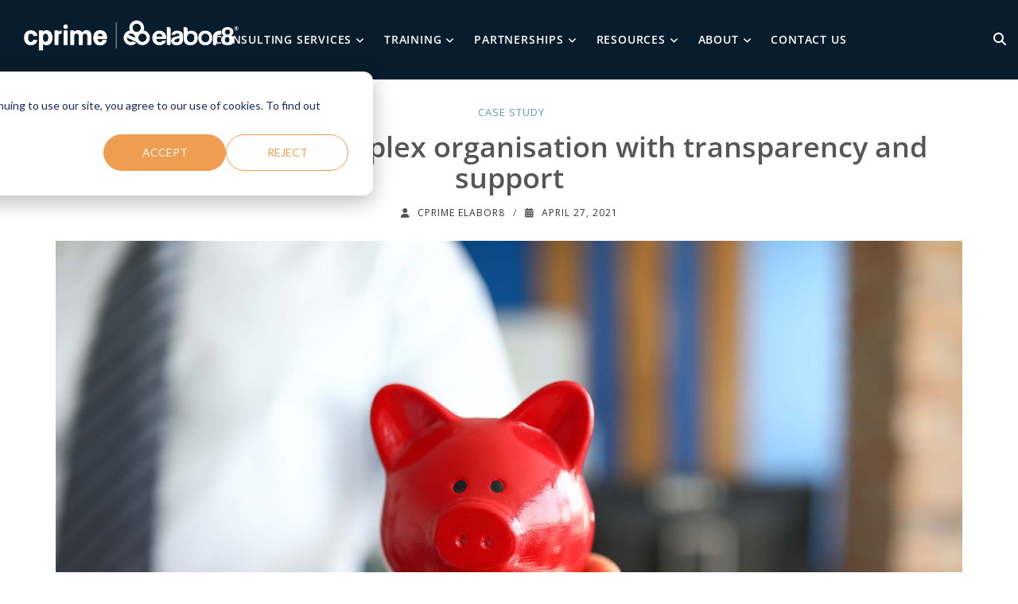

--- FILE ---
content_type: text/html; charset=UTF-8
request_url: https://elabor8.com.au/transforming-a-complex-organisation-with-transparency-and-support/
body_size: 27930
content:
<!DOCTYPE html>
<html dir="ltr" lang="en-AU" prefix="og: https://ogp.me/ns#">
<head>


    <!-- Google Tag Manager -->
    <script>
    (function (w, d, s, l, i) {
            w[l] = w[l] || []; w[l].push({
                'gtm.start':
                    new Date().getTime(), event: 'gtm.js'
            }); var f = d.getElementsByTagName(s)[0],
                j = d.createElement(s), dl = l != 'dataLayer' ? '&l=' + l : ''; j.async = true; j.src =
                    'https://www.googletagmanager.com/gtm.js?id=' + i + dl; f.parentNode.insertBefore(j, f);
        })(window, document, 'script', 'dataLayer', 'GTM-P8XL6S6');</script>
    <!-- End Google Tag Manager -->

<!-- exp tags -->
<!-- Google tag (gtag.js) --> <script async src="https://www.googletagmanager.com/gtag/js?id=G-C9WQQ60MQN"></script> <script> window.dataLayer = window.dataLayer || []; function gtag(){dataLayer.push(arguments);} gtag('js', new Date()); gtag('config', 'G-C9WQQ60MQN'); </script>

<!-- Global site tag (gtag.js) - Google Ads: 824155534 -->
<script async src="https://www.googletagmanager.com/gtag/js?id=AW-708649268"></script>
<script>
  window.dataLayer = window.dataLayer || [];
  function gtag(){dataLayer.push(arguments);}
  gtag('js', new Date());

  gtag('config', 'AW-708649268', {'allowed_enhanced_conversions':true});
</script>

<meta charset="UTF-8">
<meta name="viewport" content="width=device-width, initial-scale=1">
<meta http-equiv="X-UA-Compatible" content="IE=edge">

<meta name="facebook-domain-verification" content="nbw59bf7qwqwwu91rc5b9e7r3c5gi1" />
<meta name="facebook-domain-verification" content="0md8kpvzo8ey09gb2y0zdcnq618v96" />

<link rel="profile" href="http://gmpg.org/xfn/11">
<title>Transforming a complex organisation with transparency and support | Cprime | Elabor8</title>
	<style>img:is([sizes="auto" i], [sizes^="auto," i]) { contain-intrinsic-size: 3000px 1500px }</style>
	
		<!-- All in One SEO Pro 4.7.6 - aioseo.com -->
	<meta name="description" content="Following the Banking Royal Commission, our customer, one of the largest banks in Australia and New Zealand, launched their largest transformation of the past 20 years." />
	<meta name="robots" content="max-snippet:-1, max-image-preview:large, max-video-preview:-1" />
	<meta name="author" content="Cprime Elabor8"/>
	<meta name="keywords" content="agile,transformation,elabor8,case study" />
	<link rel="canonical" href="https://elabor8.com.au/transforming-a-complex-organisation-with-transparency-and-support/" />
	<meta name="generator" content="All in One SEO Pro (AIOSEO) 4.7.6" />
		<meta property="og:locale" content="en_US" />
		<meta property="og:site_name" content="Elabor8" />
		<meta property="og:type" content="article" />
		<meta property="og:title" content="Transforming a complex organisation with transparency and support" />
		<meta property="og:description" content="Following the Banking Royal Commission, our customer, one of the largest banks in Australia and New Zealand, launched their largest transformation of the past 20 years." />
		<meta property="og:url" content="https://elabor8.com.au/transforming-a-complex-organisation-with-transparency-and-support/" />
		<meta property="og:image" content="https://e8-website.s3.ap-southeast-2.amazonaws.com/wp-content/uploads/2023/07/Elabor8-Cprime-primary-stacked-logo-_72ppi.png" />
		<meta property="og:image:secure_url" content="https://e8-website.s3.ap-southeast-2.amazonaws.com/wp-content/uploads/2023/07/Elabor8-Cprime-primary-stacked-logo-_72ppi.png" />
		<meta property="article:published_time" content="2021-04-26T23:06:35+00:00" />
		<meta property="article:modified_time" content="2024-04-17T00:39:03+00:00" />
		<meta name="twitter:card" content="summary" />
		<meta name="twitter:title" content="Transforming a complex organisation with transparency and support" />
		<meta name="twitter:description" content="Following the Banking Royal Commission, our customer, one of the largest banks in Australia and New Zealand, launched their largest transformation of the past 20 years." />
		<meta name="twitter:image" content="https://elabor8.com.au/wp-content/uploads/2021/04/case_study_westpac_header_2021-2.png" />
		<script type="application/ld+json" class="aioseo-schema">
			{"@context":"https:\/\/schema.org","@graph":[{"@type":"BreadcrumbList","@id":"https:\/\/elabor8.com.au\/transforming-a-complex-organisation-with-transparency-and-support\/#breadcrumblist","itemListElement":[{"@type":"ListItem","@id":"https:\/\/elabor8.com.au\/#listItem","position":1,"name":"Home","item":"https:\/\/elabor8.com.au\/","nextItem":{"@type":"ListItem","@id":"https:\/\/elabor8.com.au\/transforming-a-complex-organisation-with-transparency-and-support\/#listItem","name":"Transforming a complex organisation with transparency and support"}},{"@type":"ListItem","@id":"https:\/\/elabor8.com.au\/transforming-a-complex-organisation-with-transparency-and-support\/#listItem","position":2,"name":"Transforming a complex organisation with transparency and support","previousItem":{"@type":"ListItem","@id":"https:\/\/elabor8.com.au\/#listItem","name":"Home"}}]},{"@type":"Organization","@id":"https:\/\/elabor8.com.au\/#organization","name":"Elabor8 Agile Consultancy","description":"Cprime Elabor8 is a management consultancy transforming work through operational design, innovative ways of working, and technical excellence.","url":"https:\/\/elabor8.com.au\/","telephone":"+611300352278","logo":{"@type":"ImageObject","url":"https:\/\/e8-website.s3.ap-southeast-2.amazonaws.com\/wp-content\/uploads\/2023\/04\/Elabor8-Cprime-primary-logo-.png","@id":"https:\/\/elabor8.com.au\/transforming-a-complex-organisation-with-transparency-and-support\/#organizationLogo"},"image":{"@id":"https:\/\/elabor8.com.au\/transforming-a-complex-organisation-with-transparency-and-support\/#organizationLogo"}},{"@type":"Person","@id":"https:\/\/elabor8.com.au\/author\/elabor8\/#author","url":"https:\/\/elabor8.com.au\/author\/elabor8\/","name":"Cprime Elabor8","image":{"@type":"ImageObject","@id":"https:\/\/elabor8.com.au\/transforming-a-complex-organisation-with-transparency-and-support\/#authorImage","url":"https:\/\/secure.gravatar.com\/avatar\/974bc1c10f44065b823e45b9391a8d23?s=96&d=mm&r=g","width":96,"height":96,"caption":"Cprime Elabor8"}},{"@type":"WebPage","@id":"https:\/\/elabor8.com.au\/transforming-a-complex-organisation-with-transparency-and-support\/#webpage","url":"https:\/\/elabor8.com.au\/transforming-a-complex-organisation-with-transparency-and-support\/","name":"Transforming a complex organisation with transparency and support | Cprime | Elabor8","description":"Following the Banking Royal Commission, our customer, one of the largest banks in Australia and New Zealand, launched their largest transformation of the past 20 years.","inLanguage":"en-AU","isPartOf":{"@id":"https:\/\/elabor8.com.au\/#website"},"breadcrumb":{"@id":"https:\/\/elabor8.com.au\/transforming-a-complex-organisation-with-transparency-and-support\/#breadcrumblist"},"author":{"@id":"https:\/\/elabor8.com.au\/author\/elabor8\/#author"},"creator":{"@id":"https:\/\/elabor8.com.au\/author\/elabor8\/#author"},"image":{"@type":"ImageObject","url":"https:\/\/elabor8.com.au\/wp-content\/uploads\/2021\/04\/case_study_westpac_header_2021-2.png","@id":"https:\/\/elabor8.com.au\/transforming-a-complex-organisation-with-transparency-and-support\/#mainImage","width":2560,"height":1707,"caption":"Leadership concepts with people queued at a bank teller window"},"primaryImageOfPage":{"@id":"https:\/\/elabor8.com.au\/transforming-a-complex-organisation-with-transparency-and-support\/#mainImage"},"datePublished":"2021-04-27T09:06:35+10:00","dateModified":"2024-04-17T10:39:03+10:00"},{"@type":"WebSite","@id":"https:\/\/elabor8.com.au\/#website","url":"https:\/\/elabor8.com.au\/","name":"Elabor8","description":"Cprime Elabor8 is a management consultancy transforming work through operational design, innovative ways of working, and technical excellence.","inLanguage":"en-AU","publisher":{"@id":"https:\/\/elabor8.com.au\/#organization"}}]}
		</script>
		<!-- All in One SEO Pro -->

<link rel='dns-prefetch' href='//use.fontawesome.com' />
<link rel="alternate" type="application/rss+xml" title="Cprime | Elabor8 &raquo; Feed" href="https://elabor8.com.au/feed/" />
<link rel="alternate" type="application/rss+xml" title="Cprime | Elabor8 &raquo; Comments Feed" href="https://elabor8.com.au/comments/feed/" />
		<!-- This site uses the Google Analytics by MonsterInsights plugin v9.2.2 - Using Analytics tracking - https://www.monsterinsights.com/ -->
							<script src="//www.googletagmanager.com/gtag/js?id=G-8VXPRKSMD3"  data-cfasync="false" data-wpfc-render="false" type="text/javascript" async></script>
			<script data-cfasync="false" data-wpfc-render="false" type="text/javascript">
				var mi_version = '9.2.2';
				var mi_track_user = true;
				var mi_no_track_reason = '';
								var MonsterInsightsDefaultLocations = {"page_location":"https:\/\/elabor8.com.au\/transforming-a-complex-organisation-with-transparency-and-support\/"};
				if ( typeof MonsterInsightsPrivacyGuardFilter === 'function' ) {
					var MonsterInsightsLocations = (typeof MonsterInsightsExcludeQuery === 'object') ? MonsterInsightsPrivacyGuardFilter( MonsterInsightsExcludeQuery ) : MonsterInsightsPrivacyGuardFilter( MonsterInsightsDefaultLocations );
				} else {
					var MonsterInsightsLocations = (typeof MonsterInsightsExcludeQuery === 'object') ? MonsterInsightsExcludeQuery : MonsterInsightsDefaultLocations;
				}

								var disableStrs = [
										'ga-disable-G-8VXPRKSMD3',
									];

				/* Function to detect opted out users */
				function __gtagTrackerIsOptedOut() {
					for (var index = 0; index < disableStrs.length; index++) {
						if (document.cookie.indexOf(disableStrs[index] + '=true') > -1) {
							return true;
						}
					}

					return false;
				}

				/* Disable tracking if the opt-out cookie exists. */
				if (__gtagTrackerIsOptedOut()) {
					for (var index = 0; index < disableStrs.length; index++) {
						window[disableStrs[index]] = true;
					}
				}

				/* Opt-out function */
				function __gtagTrackerOptout() {
					for (var index = 0; index < disableStrs.length; index++) {
						document.cookie = disableStrs[index] + '=true; expires=Thu, 31 Dec 2099 23:59:59 UTC; path=/';
						window[disableStrs[index]] = true;
					}
				}

				if ('undefined' === typeof gaOptout) {
					function gaOptout() {
						__gtagTrackerOptout();
					}
				}
								window.dataLayer = window.dataLayer || [];

				window.MonsterInsightsDualTracker = {
					helpers: {},
					trackers: {},
				};
				if (mi_track_user) {
					function __gtagDataLayer() {
						dataLayer.push(arguments);
					}

					function __gtagTracker(type, name, parameters) {
						if (!parameters) {
							parameters = {};
						}

						if (parameters.send_to) {
							__gtagDataLayer.apply(null, arguments);
							return;
						}

						if (type === 'event') {
														parameters.send_to = monsterinsights_frontend.v4_id;
							var hookName = name;
							if (typeof parameters['event_category'] !== 'undefined') {
								hookName = parameters['event_category'] + ':' + name;
							}

							if (typeof MonsterInsightsDualTracker.trackers[hookName] !== 'undefined') {
								MonsterInsightsDualTracker.trackers[hookName](parameters);
							} else {
								__gtagDataLayer('event', name, parameters);
							}
							
						} else {
							__gtagDataLayer.apply(null, arguments);
						}
					}

					__gtagTracker('js', new Date());
					__gtagTracker('set', {
						'developer_id.dZGIzZG': true,
											});
					if ( MonsterInsightsLocations.page_location ) {
						__gtagTracker('set', MonsterInsightsLocations);
					}
										__gtagTracker('config', 'G-8VXPRKSMD3', {"forceSSL":"true","linker":{"domains":["elabor8.arlo.co"]}} );
															window.gtag = __gtagTracker;										(function () {
						/* https://developers.google.com/analytics/devguides/collection/analyticsjs/ */
						/* ga and __gaTracker compatibility shim. */
						var noopfn = function () {
							return null;
						};
						var newtracker = function () {
							return new Tracker();
						};
						var Tracker = function () {
							return null;
						};
						var p = Tracker.prototype;
						p.get = noopfn;
						p.set = noopfn;
						p.send = function () {
							var args = Array.prototype.slice.call(arguments);
							args.unshift('send');
							__gaTracker.apply(null, args);
						};
						var __gaTracker = function () {
							var len = arguments.length;
							if (len === 0) {
								return;
							}
							var f = arguments[len - 1];
							if (typeof f !== 'object' || f === null || typeof f.hitCallback !== 'function') {
								if ('send' === arguments[0]) {
									var hitConverted, hitObject = false, action;
									if ('event' === arguments[1]) {
										if ('undefined' !== typeof arguments[3]) {
											hitObject = {
												'eventAction': arguments[3],
												'eventCategory': arguments[2],
												'eventLabel': arguments[4],
												'value': arguments[5] ? arguments[5] : 1,
											}
										}
									}
									if ('pageview' === arguments[1]) {
										if ('undefined' !== typeof arguments[2]) {
											hitObject = {
												'eventAction': 'page_view',
												'page_path': arguments[2],
											}
										}
									}
									if (typeof arguments[2] === 'object') {
										hitObject = arguments[2];
									}
									if (typeof arguments[5] === 'object') {
										Object.assign(hitObject, arguments[5]);
									}
									if ('undefined' !== typeof arguments[1].hitType) {
										hitObject = arguments[1];
										if ('pageview' === hitObject.hitType) {
											hitObject.eventAction = 'page_view';
										}
									}
									if (hitObject) {
										action = 'timing' === arguments[1].hitType ? 'timing_complete' : hitObject.eventAction;
										hitConverted = mapArgs(hitObject);
										__gtagTracker('event', action, hitConverted);
									}
								}
								return;
							}

							function mapArgs(args) {
								var arg, hit = {};
								var gaMap = {
									'eventCategory': 'event_category',
									'eventAction': 'event_action',
									'eventLabel': 'event_label',
									'eventValue': 'event_value',
									'nonInteraction': 'non_interaction',
									'timingCategory': 'event_category',
									'timingVar': 'name',
									'timingValue': 'value',
									'timingLabel': 'event_label',
									'page': 'page_path',
									'location': 'page_location',
									'title': 'page_title',
									'referrer' : 'page_referrer',
								};
								for (arg in args) {
																		if (!(!args.hasOwnProperty(arg) || !gaMap.hasOwnProperty(arg))) {
										hit[gaMap[arg]] = args[arg];
									} else {
										hit[arg] = args[arg];
									}
								}
								return hit;
							}

							try {
								f.hitCallback();
							} catch (ex) {
							}
						};
						__gaTracker.create = newtracker;
						__gaTracker.getByName = newtracker;
						__gaTracker.getAll = function () {
							return [];
						};
						__gaTracker.remove = noopfn;
						__gaTracker.loaded = true;
						window['__gaTracker'] = __gaTracker;
					})();
									} else {
										console.log("");
					(function () {
						function __gtagTracker() {
							return null;
						}

						window['__gtagTracker'] = __gtagTracker;
						window['gtag'] = __gtagTracker;
					})();
									}
			</script>
				<!-- / Google Analytics by MonsterInsights -->
		<script type="text/javascript">
/* <![CDATA[ */
window._wpemojiSettings = {"baseUrl":"https:\/\/s.w.org\/images\/core\/emoji\/15.0.3\/72x72\/","ext":".png","svgUrl":"https:\/\/s.w.org\/images\/core\/emoji\/15.0.3\/svg\/","svgExt":".svg","source":{"concatemoji":"https:\/\/elabor8.com.au\/wp-includes\/js\/wp-emoji-release.min.js?ver=6.7.1"}};
/*! This file is auto-generated */
!function(i,n){var o,s,e;function c(e){try{var t={supportTests:e,timestamp:(new Date).valueOf()};sessionStorage.setItem(o,JSON.stringify(t))}catch(e){}}function p(e,t,n){e.clearRect(0,0,e.canvas.width,e.canvas.height),e.fillText(t,0,0);var t=new Uint32Array(e.getImageData(0,0,e.canvas.width,e.canvas.height).data),r=(e.clearRect(0,0,e.canvas.width,e.canvas.height),e.fillText(n,0,0),new Uint32Array(e.getImageData(0,0,e.canvas.width,e.canvas.height).data));return t.every(function(e,t){return e===r[t]})}function u(e,t,n){switch(t){case"flag":return n(e,"\ud83c\udff3\ufe0f\u200d\u26a7\ufe0f","\ud83c\udff3\ufe0f\u200b\u26a7\ufe0f")?!1:!n(e,"\ud83c\uddfa\ud83c\uddf3","\ud83c\uddfa\u200b\ud83c\uddf3")&&!n(e,"\ud83c\udff4\udb40\udc67\udb40\udc62\udb40\udc65\udb40\udc6e\udb40\udc67\udb40\udc7f","\ud83c\udff4\u200b\udb40\udc67\u200b\udb40\udc62\u200b\udb40\udc65\u200b\udb40\udc6e\u200b\udb40\udc67\u200b\udb40\udc7f");case"emoji":return!n(e,"\ud83d\udc26\u200d\u2b1b","\ud83d\udc26\u200b\u2b1b")}return!1}function f(e,t,n){var r="undefined"!=typeof WorkerGlobalScope&&self instanceof WorkerGlobalScope?new OffscreenCanvas(300,150):i.createElement("canvas"),a=r.getContext("2d",{willReadFrequently:!0}),o=(a.textBaseline="top",a.font="600 32px Arial",{});return e.forEach(function(e){o[e]=t(a,e,n)}),o}function t(e){var t=i.createElement("script");t.src=e,t.defer=!0,i.head.appendChild(t)}"undefined"!=typeof Promise&&(o="wpEmojiSettingsSupports",s=["flag","emoji"],n.supports={everything:!0,everythingExceptFlag:!0},e=new Promise(function(e){i.addEventListener("DOMContentLoaded",e,{once:!0})}),new Promise(function(t){var n=function(){try{var e=JSON.parse(sessionStorage.getItem(o));if("object"==typeof e&&"number"==typeof e.timestamp&&(new Date).valueOf()<e.timestamp+604800&&"object"==typeof e.supportTests)return e.supportTests}catch(e){}return null}();if(!n){if("undefined"!=typeof Worker&&"undefined"!=typeof OffscreenCanvas&&"undefined"!=typeof URL&&URL.createObjectURL&&"undefined"!=typeof Blob)try{var e="postMessage("+f.toString()+"("+[JSON.stringify(s),u.toString(),p.toString()].join(",")+"));",r=new Blob([e],{type:"text/javascript"}),a=new Worker(URL.createObjectURL(r),{name:"wpTestEmojiSupports"});return void(a.onmessage=function(e){c(n=e.data),a.terminate(),t(n)})}catch(e){}c(n=f(s,u,p))}t(n)}).then(function(e){for(var t in e)n.supports[t]=e[t],n.supports.everything=n.supports.everything&&n.supports[t],"flag"!==t&&(n.supports.everythingExceptFlag=n.supports.everythingExceptFlag&&n.supports[t]);n.supports.everythingExceptFlag=n.supports.everythingExceptFlag&&!n.supports.flag,n.DOMReady=!1,n.readyCallback=function(){n.DOMReady=!0}}).then(function(){return e}).then(function(){var e;n.supports.everything||(n.readyCallback(),(e=n.source||{}).concatemoji?t(e.concatemoji):e.wpemoji&&e.twemoji&&(t(e.twemoji),t(e.wpemoji)))}))}((window,document),window._wpemojiSettings);
/* ]]> */
</script>
<style id='wp-emoji-styles-inline-css' type='text/css'>

	img.wp-smiley, img.emoji {
		display: inline !important;
		border: none !important;
		box-shadow: none !important;
		height: 1em !important;
		width: 1em !important;
		margin: 0 0.07em !important;
		vertical-align: -0.1em !important;
		background: none !important;
		padding: 0 !important;
	}
</style>
<link rel='stylesheet' id='wp-block-library-css' href='https://elabor8.com.au/wp-includes/css/dist/block-library/style.min.css?ver=6.7.1' type='text/css' media='all' />
<style id='classic-theme-styles-inline-css' type='text/css'>
/*! This file is auto-generated */
.wp-block-button__link{color:#fff;background-color:#32373c;border-radius:9999px;box-shadow:none;text-decoration:none;padding:calc(.667em + 2px) calc(1.333em + 2px);font-size:1.125em}.wp-block-file__button{background:#32373c;color:#fff;text-decoration:none}
</style>
<style id='global-styles-inline-css' type='text/css'>
:root{--wp--preset--aspect-ratio--square: 1;--wp--preset--aspect-ratio--4-3: 4/3;--wp--preset--aspect-ratio--3-4: 3/4;--wp--preset--aspect-ratio--3-2: 3/2;--wp--preset--aspect-ratio--2-3: 2/3;--wp--preset--aspect-ratio--16-9: 16/9;--wp--preset--aspect-ratio--9-16: 9/16;--wp--preset--color--black: #000000;--wp--preset--color--cyan-bluish-gray: #abb8c3;--wp--preset--color--white: #ffffff;--wp--preset--color--pale-pink: #f78da7;--wp--preset--color--vivid-red: #cf2e2e;--wp--preset--color--luminous-vivid-orange: #ff6900;--wp--preset--color--luminous-vivid-amber: #fcb900;--wp--preset--color--light-green-cyan: #7bdcb5;--wp--preset--color--vivid-green-cyan: #00d084;--wp--preset--color--pale-cyan-blue: #8ed1fc;--wp--preset--color--vivid-cyan-blue: #0693e3;--wp--preset--color--vivid-purple: #9b51e0;--wp--preset--gradient--vivid-cyan-blue-to-vivid-purple: linear-gradient(135deg,rgba(6,147,227,1) 0%,rgb(155,81,224) 100%);--wp--preset--gradient--light-green-cyan-to-vivid-green-cyan: linear-gradient(135deg,rgb(122,220,180) 0%,rgb(0,208,130) 100%);--wp--preset--gradient--luminous-vivid-amber-to-luminous-vivid-orange: linear-gradient(135deg,rgba(252,185,0,1) 0%,rgba(255,105,0,1) 100%);--wp--preset--gradient--luminous-vivid-orange-to-vivid-red: linear-gradient(135deg,rgba(255,105,0,1) 0%,rgb(207,46,46) 100%);--wp--preset--gradient--very-light-gray-to-cyan-bluish-gray: linear-gradient(135deg,rgb(238,238,238) 0%,rgb(169,184,195) 100%);--wp--preset--gradient--cool-to-warm-spectrum: linear-gradient(135deg,rgb(74,234,220) 0%,rgb(151,120,209) 20%,rgb(207,42,186) 40%,rgb(238,44,130) 60%,rgb(251,105,98) 80%,rgb(254,248,76) 100%);--wp--preset--gradient--blush-light-purple: linear-gradient(135deg,rgb(255,206,236) 0%,rgb(152,150,240) 100%);--wp--preset--gradient--blush-bordeaux: linear-gradient(135deg,rgb(254,205,165) 0%,rgb(254,45,45) 50%,rgb(107,0,62) 100%);--wp--preset--gradient--luminous-dusk: linear-gradient(135deg,rgb(255,203,112) 0%,rgb(199,81,192) 50%,rgb(65,88,208) 100%);--wp--preset--gradient--pale-ocean: linear-gradient(135deg,rgb(255,245,203) 0%,rgb(182,227,212) 50%,rgb(51,167,181) 100%);--wp--preset--gradient--electric-grass: linear-gradient(135deg,rgb(202,248,128) 0%,rgb(113,206,126) 100%);--wp--preset--gradient--midnight: linear-gradient(135deg,rgb(2,3,129) 0%,rgb(40,116,252) 100%);--wp--preset--font-size--small: 13px;--wp--preset--font-size--medium: 20px;--wp--preset--font-size--large: 36px;--wp--preset--font-size--x-large: 42px;--wp--preset--spacing--20: 0.44rem;--wp--preset--spacing--30: 0.67rem;--wp--preset--spacing--40: 1rem;--wp--preset--spacing--50: 1.5rem;--wp--preset--spacing--60: 2.25rem;--wp--preset--spacing--70: 3.38rem;--wp--preset--spacing--80: 5.06rem;--wp--preset--shadow--natural: 6px 6px 9px rgba(0, 0, 0, 0.2);--wp--preset--shadow--deep: 12px 12px 50px rgba(0, 0, 0, 0.4);--wp--preset--shadow--sharp: 6px 6px 0px rgba(0, 0, 0, 0.2);--wp--preset--shadow--outlined: 6px 6px 0px -3px rgba(255, 255, 255, 1), 6px 6px rgba(0, 0, 0, 1);--wp--preset--shadow--crisp: 6px 6px 0px rgba(0, 0, 0, 1);}:where(.is-layout-flex){gap: 0.5em;}:where(.is-layout-grid){gap: 0.5em;}body .is-layout-flex{display: flex;}.is-layout-flex{flex-wrap: wrap;align-items: center;}.is-layout-flex > :is(*, div){margin: 0;}body .is-layout-grid{display: grid;}.is-layout-grid > :is(*, div){margin: 0;}:where(.wp-block-columns.is-layout-flex){gap: 2em;}:where(.wp-block-columns.is-layout-grid){gap: 2em;}:where(.wp-block-post-template.is-layout-flex){gap: 1.25em;}:where(.wp-block-post-template.is-layout-grid){gap: 1.25em;}.has-black-color{color: var(--wp--preset--color--black) !important;}.has-cyan-bluish-gray-color{color: var(--wp--preset--color--cyan-bluish-gray) !important;}.has-white-color{color: var(--wp--preset--color--white) !important;}.has-pale-pink-color{color: var(--wp--preset--color--pale-pink) !important;}.has-vivid-red-color{color: var(--wp--preset--color--vivid-red) !important;}.has-luminous-vivid-orange-color{color: var(--wp--preset--color--luminous-vivid-orange) !important;}.has-luminous-vivid-amber-color{color: var(--wp--preset--color--luminous-vivid-amber) !important;}.has-light-green-cyan-color{color: var(--wp--preset--color--light-green-cyan) !important;}.has-vivid-green-cyan-color{color: var(--wp--preset--color--vivid-green-cyan) !important;}.has-pale-cyan-blue-color{color: var(--wp--preset--color--pale-cyan-blue) !important;}.has-vivid-cyan-blue-color{color: var(--wp--preset--color--vivid-cyan-blue) !important;}.has-vivid-purple-color{color: var(--wp--preset--color--vivid-purple) !important;}.has-black-background-color{background-color: var(--wp--preset--color--black) !important;}.has-cyan-bluish-gray-background-color{background-color: var(--wp--preset--color--cyan-bluish-gray) !important;}.has-white-background-color{background-color: var(--wp--preset--color--white) !important;}.has-pale-pink-background-color{background-color: var(--wp--preset--color--pale-pink) !important;}.has-vivid-red-background-color{background-color: var(--wp--preset--color--vivid-red) !important;}.has-luminous-vivid-orange-background-color{background-color: var(--wp--preset--color--luminous-vivid-orange) !important;}.has-luminous-vivid-amber-background-color{background-color: var(--wp--preset--color--luminous-vivid-amber) !important;}.has-light-green-cyan-background-color{background-color: var(--wp--preset--color--light-green-cyan) !important;}.has-vivid-green-cyan-background-color{background-color: var(--wp--preset--color--vivid-green-cyan) !important;}.has-pale-cyan-blue-background-color{background-color: var(--wp--preset--color--pale-cyan-blue) !important;}.has-vivid-cyan-blue-background-color{background-color: var(--wp--preset--color--vivid-cyan-blue) !important;}.has-vivid-purple-background-color{background-color: var(--wp--preset--color--vivid-purple) !important;}.has-black-border-color{border-color: var(--wp--preset--color--black) !important;}.has-cyan-bluish-gray-border-color{border-color: var(--wp--preset--color--cyan-bluish-gray) !important;}.has-white-border-color{border-color: var(--wp--preset--color--white) !important;}.has-pale-pink-border-color{border-color: var(--wp--preset--color--pale-pink) !important;}.has-vivid-red-border-color{border-color: var(--wp--preset--color--vivid-red) !important;}.has-luminous-vivid-orange-border-color{border-color: var(--wp--preset--color--luminous-vivid-orange) !important;}.has-luminous-vivid-amber-border-color{border-color: var(--wp--preset--color--luminous-vivid-amber) !important;}.has-light-green-cyan-border-color{border-color: var(--wp--preset--color--light-green-cyan) !important;}.has-vivid-green-cyan-border-color{border-color: var(--wp--preset--color--vivid-green-cyan) !important;}.has-pale-cyan-blue-border-color{border-color: var(--wp--preset--color--pale-cyan-blue) !important;}.has-vivid-cyan-blue-border-color{border-color: var(--wp--preset--color--vivid-cyan-blue) !important;}.has-vivid-purple-border-color{border-color: var(--wp--preset--color--vivid-purple) !important;}.has-vivid-cyan-blue-to-vivid-purple-gradient-background{background: var(--wp--preset--gradient--vivid-cyan-blue-to-vivid-purple) !important;}.has-light-green-cyan-to-vivid-green-cyan-gradient-background{background: var(--wp--preset--gradient--light-green-cyan-to-vivid-green-cyan) !important;}.has-luminous-vivid-amber-to-luminous-vivid-orange-gradient-background{background: var(--wp--preset--gradient--luminous-vivid-amber-to-luminous-vivid-orange) !important;}.has-luminous-vivid-orange-to-vivid-red-gradient-background{background: var(--wp--preset--gradient--luminous-vivid-orange-to-vivid-red) !important;}.has-very-light-gray-to-cyan-bluish-gray-gradient-background{background: var(--wp--preset--gradient--very-light-gray-to-cyan-bluish-gray) !important;}.has-cool-to-warm-spectrum-gradient-background{background: var(--wp--preset--gradient--cool-to-warm-spectrum) !important;}.has-blush-light-purple-gradient-background{background: var(--wp--preset--gradient--blush-light-purple) !important;}.has-blush-bordeaux-gradient-background{background: var(--wp--preset--gradient--blush-bordeaux) !important;}.has-luminous-dusk-gradient-background{background: var(--wp--preset--gradient--luminous-dusk) !important;}.has-pale-ocean-gradient-background{background: var(--wp--preset--gradient--pale-ocean) !important;}.has-electric-grass-gradient-background{background: var(--wp--preset--gradient--electric-grass) !important;}.has-midnight-gradient-background{background: var(--wp--preset--gradient--midnight) !important;}.has-small-font-size{font-size: var(--wp--preset--font-size--small) !important;}.has-medium-font-size{font-size: var(--wp--preset--font-size--medium) !important;}.has-large-font-size{font-size: var(--wp--preset--font-size--large) !important;}.has-x-large-font-size{font-size: var(--wp--preset--font-size--x-large) !important;}
:where(.wp-block-post-template.is-layout-flex){gap: 1.25em;}:where(.wp-block-post-template.is-layout-grid){gap: 1.25em;}
:where(.wp-block-columns.is-layout-flex){gap: 2em;}:where(.wp-block-columns.is-layout-grid){gap: 2em;}
:root :where(.wp-block-pullquote){font-size: 1.5em;line-height: 1.6;}
</style>
<link rel='stylesheet' id='contact-form-7-css' href='https://elabor8.com.au/wp-content/plugins/contact-form-7/includes/css/styles.css?ver=6.0.1' type='text/css' media='all' />
<link rel='stylesheet' id='asiana-plugins-style-css' href='https://elabor8.com.au/wp-content/themes/asiana/assets/css/asiana.plugins.css?ver=1.2' type='text/css' media='screen' />
<link rel='stylesheet' id='asiana-main-style-css' href='https://elabor8.com.au/wp-content/themes/asiana/assets/css/main.min.css?ver=1.2' type='text/css' media='screen' />
<style id='asiana-main-style-inline-css' type='text/css'>
a:hover, a:focus, a:active, .entry-meta__top a, .entry-featured .entry-meta, .entry-title a:hover, .link-more a.more-link:hover, .woocommerce .star-rating, .woocommerce div.product .product_meta a, .woocommerce .woocommerce-MyAccount-navigation ul li.is-active a, .woocommerce-page .woocommerce-MyAccount-navigation ul li.is-active a, .woocommerce .woocommerce-MyAccount-content a:not(.button), .woocommerce-page .woocommerce-MyAccount-content a:not(.button) { color: #5f99ae; }.to-top, .navigation.pagination .page-numbers:hover, .navigation.pagination .page-numbers.current, .widget_tag_cloud a:hover, .single .meta-social-share a:hover, button, input[type="button"], input[type="reset"], input[type="submit"], button:hover, input[type="button"]:hover, input[type="reset"]:hover, input[type="submit"]:hover, .entry-tags a, .woocommerce #respond input#submit, .entry-thumbnail a .fa-link, .woocommerce #respond input#submit:hover, .woocommerce a.button:hover, .woocommerce button.button:hover, .woocommerce input.button:hover, .woocommerce span.onsale, .woocommerce #respond input#submit, .woocommerce a.button, .woocommerce button.button, .woocommerce input.button, .woocommerce a.added_to_cart:hover, .woocommerce .woocommerce-pagination a.page-numbers:hover, .woocommerce .woocommerce-pagination a.page-numbers.current, .woocommerce .woocommerce-pagination span.page-numbers:hover, .woocommerce .woocommerce-pagination span.page-numbers.current, .woocommerce #respond input#submit.alt, .woocommerce a.button.alt, .woocommerce button.button.alt, .woocommerce input.button.alt, .woocommerce #respond input#submit.alt:hover, .woocommerce a.button.alt:hover, .woocommerce button.button.alt:hover, .woocommerce input.button.alt:hover, .woocommerce #respond input#submit.alt.disabled, .woocommerce #respond input#submit.alt.disabled:hover, .woocommerce #respond input#submit.alt:disabled, .woocommerce #respond input#submit.alt:disabled:hover, .woocommerce #respond input#submit.alt:disabled[disabled], .woocommerce #respond input#submit.alt:disabled[disabled]:hover, .woocommerce a.button.alt.disabled, .woocommerce a.button.alt.disabled:hover, .woocommerce a.button.alt:disabled, .woocommerce a.button.alt:disabled:hover, .woocommerce a.button.alt:disabled[disabled], .woocommerce a.button.alt:disabled[disabled]:hover, .woocommerce button.button.alt.disabled, .woocommerce button.button.alt.disabled:hover, .woocommerce button.button.alt:disabled, .woocommerce button.button.alt:disabled:hover, .woocommerce button.button.alt:disabled[disabled], .woocommerce button.button.alt:disabled[disabled]:hover, .woocommerce input.button.alt.disabled, .woocommerce input.button.alt.disabled:hover, .woocommerce input.button.alt:disabled, .woocommerce input.button.alt:disabled:hover, .woocommerce input.button.alt:disabled[disabled], .woocommerce input.button.alt:disabled[disabled]:hover, .woocommerce #respond input#submit.disabled:hover, .woocommerce #respond input#submit:disabled:hover, .woocommerce #respond input#submit:disabled[disabled]:hover, .woocommerce a.button.disabled:hover, .woocommerce a.button:disabled:hover, .woocommerce a.button:disabled[disabled]:hover, .woocommerce button.button.disabled:hover, .woocommerce button.button:disabled:hover, .woocommerce button.button:disabled[disabled]:hover, .woocommerce input.button.disabled:hover, .woocommerce input.button:disabled:hover, .woocommerce input.button:disabled[disabled]:hover, .woocommerce .widget_price_filter .ui-slider .ui-slider-range, .woocommerce-page .widget_price_filter .ui-slider .ui-slider-range, .nav-link__cart .cart-contents-count, .woocommerce .widget_product_tag_cloud a:hover, .woocommerce-page .widget_product_tag_cloud a:hover, .widget.asiana-social ul a:hover, .sticky .stikcy-badge, .entries-page-nav a>span, .post-comments-nav .previous a, .post-comments-nav .next a { background-color: #5f99ae; }.link-more a.more-link:hover, .widget_tag_cloud a:hover, input[type="text"]:focus, input[type="email"]:focus, input[type="url"]:focus, input[type="password"]:focus, input[type="search"]:focus, input[type="number"]:focus, input[type="tel"]:focus, input[type="range"]:focus, input[type="date"]:focus, input[type="month"]:focus, input[type="week"]:focus, input[type="time"]:focus, input[type="datetime"]:focus, input[type="datetime-local"]:focus, input[type="color"]:focus, textarea:focus, .form-control:focus, .single .meta-social-share a:hover, button, input[type="button"], input[type="reset"], input[type="submit"], button:hover, input[type="button"]:hover, input[type="reset"]:hover, input[type="submit"]:hover, .entry-tags a, #add_payment_method table.cart td.actions .coupon .input-text:focus, .woocommerce-cart table.cart td.actions .coupon .input-text:focus, .woocommerce-checkout table.cart td.actions .coupon .input-text:focus, .woocommerce #respond input#submit:hover, .woocommerce a.button:hover, .woocommerce button.button:hover, .woocommerce input.button:hover, .woocommerce #respond input#submit, .woocommerce a.button, .woocommerce button.button, .woocommerce input.button, .woocommerce a.added_to_cart:hover, .woocommerce .widget_price_filter .ui-slider .ui-slider-handle, .woocommerce-page .widget_price_filter .ui-slider .ui-slider-handle, .woocommerce .widget_product_tag_cloud a:hover, .woocommerce-page .widget_product_tag_cloud a:hover, .widget.asiana-social ul a:hover, .link-more a.more-link { border-color: #5f99ae; }.logo-img img { max-width: 205px; };
</style>
<link rel='stylesheet' id='tablepress-default-css' href='https://elabor8.com.au/wp-content/tablepress-combined.min.css?ver=31' type='text/css' media='all' />
<link rel='stylesheet' id='font-awesome-official-css' href='https://use.fontawesome.com/releases/v6.6.0/css/all.css' type='text/css' media='all' integrity="sha384-h/hnnw1Bi4nbpD6kE7nYfCXzovi622sY5WBxww8ARKwpdLj5kUWjRuyiXaD1U2JT" crossorigin="anonymous" />
<link rel='stylesheet' id='js_composer_custom_css-css' href='//elabor8.com.au/wp-content/uploads/js_composer/custom.css?ver=8.0.1' type='text/css' media='all' />
<link rel='stylesheet' id='font-awesome-official-v4shim-css' href='https://use.fontawesome.com/releases/v6.6.0/css/v4-shims.css' type='text/css' media='all' integrity="sha384-Heamg4F/EELwbmnBJapxaWTkcdX/DCrJpYgSshI5BkI7xghn3RvDcpG+1xUJt/7K" crossorigin="anonymous" />
<script type="text/javascript" src="https://elabor8.com.au/wp-content/plugins/google-analytics-for-wordpress/assets/js/frontend-gtag.min.js?ver=9.2.2" id="monsterinsights-frontend-script-js" async="async" data-wp-strategy="async"></script>
<script data-cfasync="false" data-wpfc-render="false" type="text/javascript" id='monsterinsights-frontend-script-js-extra'>/* <![CDATA[ */
var monsterinsights_frontend = {"js_events_tracking":"true","download_extensions":"doc,pdf,ppt,zip,xls,docx,pptx,xlsx","inbound_paths":"[]","home_url":"https:\/\/elabor8.com.au","hash_tracking":"false","v4_id":"G-8VXPRKSMD3"};/* ]]> */
</script>
<script type="text/javascript" src="https://elabor8.com.au/wp-includes/js/jquery/jquery.min.js?ver=3.7.1" id="jquery-core-js"></script>
<script type="text/javascript" src="https://elabor8.com.au/wp-includes/js/jquery/jquery-migrate.min.js?ver=3.4.1" id="jquery-migrate-js"></script>
<script></script><link rel="https://api.w.org/" href="https://elabor8.com.au/wp-json/" /><link rel="alternate" title="JSON" type="application/json" href="https://elabor8.com.au/wp-json/wp/v2/posts/23914" /><link rel="EditURI" type="application/rsd+xml" title="RSD" href="https://elabor8.com.au/xmlrpc.php?rsd" />
<meta name="generator" content="WordPress 6.7.1" />
<link rel='shortlink' href='https://elabor8.com.au/?p=23914' />
<link rel="alternate" title="oEmbed (JSON)" type="application/json+oembed" href="https://elabor8.com.au/wp-json/oembed/1.0/embed?url=https%3A%2F%2Felabor8.com.au%2Ftransforming-a-complex-organisation-with-transparency-and-support%2F" />
<link rel="alternate" title="oEmbed (XML)" type="text/xml+oembed" href="https://elabor8.com.au/wp-json/oembed/1.0/embed?url=https%3A%2F%2Felabor8.com.au%2Ftransforming-a-complex-organisation-with-transparency-and-support%2F&#038;format=xml" />
<script async defer src="https://tools.luckyorange.com/core/lo.js?site-id=a4999641"></script>
<script>

setTimeout(function () {
    var popupBoxImg = document.querySelector(".boxzilla img");
    if (typeof(popupBoxImg) != 'undefined' && popupBoxImg != null) {
        console.log('---- Boxzilla Fix ----');
        document.querySelector(".boxzilla img").src = document.querySelector(".boxzilla img").src.replace("elabor8.com.au", "e8-website.s3.ap-southeast-2.amazonaws.com");
    }
}, 5000);

setTimeout(function () {
    var avatarImg = document.querySelector(".avatar");
    if (typeof(avatarImg) != 'undefined' && avatarImg != null) {
        var isLoaded = avatarImg.complete && avatarImg.naturalHeight !== 0;
        if (!isLoaded) {
            console.log('---- Avatar Fix ----');
            avatarImg.src = avatarImg.src.replace("elabor8.com.au", "e8-website.s3.ap-southeast-2.amazonaws.com");
            avatarImg.srcset = avatarImg.srcset.replace("elabor8.com.au", "e8-website.s3.ap-southeast-2.amazonaws.com");
        }
    }
}, 500);

</script>


<script>
/* 
console.log('---- Event Script Running ----');
window.onload = function () {
    console.log('Initialising chat detection and event sending....');
    window.HubSpotConversations.on('conversationStarted', function (payload) {
        __gaTracker('send', 'event', 'liveChat', 'startChat', payload.conversation.conversationId);
        console.log('HS Chat Started');
        console.log('PL', payload);
        console.log(payload.conversation);
    });
}
 */
</script>

<script>
window.onload = function() {
    var elems = [".vc_row", ".vc_column-inner"];
    var e = elems.join(", ");
    var a = jQuery(e).filter(function() {
        if (this.currentStyle)
            return this.currentStyle['backgroundImage'] !== 'none';
        else if (window.getComputedStyle)
            return document.defaultView.getComputedStyle(this, null).getPropertyValue('background-image') !== 'none';
    });
    jQuery(a).each(function() {
        var bg = jQuery(this).css('background-image');
        if (bg.toLowerCase().indexOf("elabor8.com.au") >= 0) {
            var image = new Image();
            image.src = bg.replace(/url\(['"]?(.*?)['"]?\)/i, "$1");
            image.onerror = function() {
				
                bg = bg.replace("elabor8.com.au", "e8-website.s3.ap-southeast-2.amazonaws.com");
				console.log(bg);
                jQuery(this).attr('style', function(i, s) {
                    return (s || '') + 'background: ' + bg + ' no-repeat center !important; '
                });
                jQuery(this).attr('style', function(i, s) {
                    return (s || '') + 'background-size: cover !important; '
                });
            }.bind(this);
        }
    });
};
</script>

<script> (function(ss,ex){ window.ldfdr=window.ldfdr||function(){(ldfdr._q=ldfdr._q||[]).push([].slice.call(arguments));}; (function(d,s){ fs=d.getElementsByTagName(s)[0]; function ce(src){ var cs=d.createElement(s); cs.src=src; cs.async=1; fs.parentNode.insertBefore(cs,fs); }; ce('https://sc.lfeeder.com/lftracker_v1_'+ss+(ex?'_'+ex:'')+'.js'); })(document,'script'); })('DzLR5a5jLbJ8BoQ2'); </script>

<!-- Google Tag Begin -->

<!-- Google tag (gtag.js) -->
<script async src="https://www.googletagmanager.com/gtag/js?id=AW-824155534"></script>
<script>
  window.dataLayer = window.dataLayer || [];
  function gtag(){dataLayer.push(arguments);}
  gtag('js', new Date());

  gtag('config', 'AW-824155534');
</script>

<!-- Google tag (gtag.js) -->
<script async src="https://www.googletagmanager.com/gtag/js?id=AW-319689494"></script>
<script>
  window.dataLayer = window.dataLayer || [];
  function gtag(){dataLayer.push(arguments);}
  gtag('js', new Date());

  gtag('config', 'AW-319689494');
</script>
<!-- Google Tag End -->

<link rel="preconnect" href="https://fonts.googleapis.com">
<link rel="preconnect" href="https://fonts.gstatic.com" crossorigin>
<link href="https://fonts.googleapis.com/css2?family=Open+Sans:ital,wght@0,300..800;1,300..800&display=swap" rel="stylesheet">
<script type="text/javascript">
(function() {
  var didInit = false;
  function initMunchkin() {
    if(didInit === false) {
      didInit = true;
      Munchkin.init('291-IVM-952');
    }
  }
  var s = document.createElement('script');
  s.type = 'text/javascript';
  s.async = true;
  s.src = '//munchkin.marketo.net/munchkin.js';
  s.onreadystatechange = function() {
    if (this.readyState == 'complete' || this.readyState == 'loaded') {
      initMunchkin();
    }
  };
  s.onload = initMunchkin;
  document.getElementsByTagName('head')[0].appendChild(s);
})();

        /**
         Get Closest Elem
         **/
        function getClosest(elem, selector) {
            // Element.matches() polyfill
            if (!Element.prototype.matches) {
                Element.prototype.matches =
                    Element.prototype.matchesSelector ||
                    Element.prototype.mozMatchesSelector ||
                    Element.prototype.msMatchesSelector ||
                    Element.prototype.oMatchesSelector ||
                    Element.prototype.webkitMatchesSelector ||
                    function(s) {
                        var matches = (this.document || this.ownerDocument).querySelectorAll(s),
                            i = matches.length;
                        while (--i >= 0 && matches.item(i) !== this) {}
                        return i > -1;
                    };
            }
            // Get the closest matching element
            for ( ; elem && elem !== document; elem = elem.parentNode ) {
                if ( elem.matches( selector ) ) return elem;
            }
            return null;
        }

        /**
         Remove Marketo Stylesheets
         **/
        function strip_mkto_stylesheets(form) {
            let formEl = form.getFormElem()[0];
            let arrayFrom = Function.prototype.call.bind(Array.prototype.slice);
            let styleSheets = arrayFrom(document.styleSheets);
            styleSheets.forEach(function (ss) {
                if ([mktoForms2BaseStyle, mktoForms2ThemeStyle].indexOf(ss.ownerNode) != -1 ||
                    formEl.contains(ss.ownerNode)
                ) {
                    ss.disabled = true;
                }
            });
            formEl.setAttribute("data-styles-ready", "true");
        }

        function clean_mkto_form(form) {
            let formEl = form.getFormElem()[0];
            let arrayFrom = Function.prototype.call.bind(Array.prototype.slice);
            var styledEls = arrayFrom(formEl.querySelectorAll("[style]")).concat(formEl);
            styledEls.forEach(function (el) {
                el.removeAttribute("style");
            });

            let formElements = formEl.elements;
            for (i=0; i<formElements.length; i++){
                let parentElem = getClosest(formElements[i], '.mktoFieldWrap');
                if (parentElem != null) {
                    parentElem.classList.add("type-" + formElements[i].type);
                }
                let parentElem2 = getClosest(formElements[i], '.mktoFormRow');
                if (parentElem2 != null) {
                    parentElem2.classList.add("type-" + formElements[i].name);
                    parentElem2.classList.add("has-elem-in");
                    if (formElements[i].type === "hidden") {
                        parentElem2.classList.add("type-hidden");
                    }
                }
            }
            /**
             * Get not shown formrows like the one which will hold the State Field
             */
        }
</script>
<script type='text/javascript'>
window.__lo_site_id = 58236;

	(function() {
		var wa = document.createElement('script'); wa.type = 'text/javascript'; wa.async = true;
		wa.src = 'https://d10lpsik1i8c69.cloudfront.net/w.js';
		var s = document.getElementsByTagName('script')[0]; s.parentNode.insertBefore(wa, s);
	  })();
	</script>

	<script type='text/javascript'>

		document.addEventListener( 'wpcf7mailsent', function( event ) {
    location = 'https://elabor8.com.au/enquiry-received/';
}, false );

	</script>


<!-- Meta Pixel Code -->
<script type='text/javascript'>
!function(f,b,e,v,n,t,s){if(f.fbq)return;n=f.fbq=function(){n.callMethod?
n.callMethod.apply(n,arguments):n.queue.push(arguments)};if(!f._fbq)f._fbq=n;
n.push=n;n.loaded=!0;n.version='2.0';n.queue=[];t=b.createElement(e);t.async=!0;
t.src=v;s=b.getElementsByTagName(e)[0];s.parentNode.insertBefore(t,s)}(window,
document,'script','https://connect.facebook.net/en_US/fbevents.js?v=next');
</script>
<!-- End Meta Pixel Code -->

      <script type='text/javascript'>
        var url = window.location.origin + '?ob=open-bridge';
        fbq('set', 'openbridge', '2481795005191761', url);
      </script>
    <script type='text/javascript'>fbq('init', '2481795005191761', {}, {
    "agent": "wordpress-6.7.1-3.0.16"
})</script><script type='text/javascript'>
    fbq('track', 'PageView', []);
  </script>
<!-- Meta Pixel Code -->
<noscript>
<img height="1" width="1" style="display:none" alt="fbpx"
src="https://www.facebook.com/tr?id=2481795005191761&ev=PageView&noscript=1" />
</noscript>
<!-- End Meta Pixel Code -->
<meta name="generator" content="Powered by WPBakery Page Builder - drag and drop page builder for WordPress."/>
<script>(()=>{var o=[],i={};["on","off","toggle","show"].forEach((l=>{i[l]=function(){o.push([l,arguments])}})),window.Boxzilla=i,window.boxzilla_queue=o})();</script><link rel="icon" href="https://e8-website.s3.ap-southeast-2.amazonaws.com/wp-content/uploads/2024/04/cropped-CP_E8_Favicon_512-32x32.jpg" sizes="32x32" />
<link rel="icon" href="https://e8-website.s3.ap-southeast-2.amazonaws.com/wp-content/uploads/2024/04/cropped-CP_E8_Favicon_512-192x192.jpg" sizes="192x192" />
<link rel="apple-touch-icon" href="https://e8-website.s3.ap-southeast-2.amazonaws.com/wp-content/uploads/2024/04/cropped-CP_E8_Favicon_512-180x180.jpg" />
<meta name="msapplication-TileImage" content="https://e8-website.s3.ap-southeast-2.amazonaws.com/wp-content/uploads/2024/04/cropped-CP_E8_Favicon_512-270x270.jpg" />
		<style type="text/css" id="wp-custom-css">
			.main-navigation ul li a:hover,
.main-navigation li ul li a:hover,
.main-navigation li ul li.current-menu-item > a,
.main-navigation ul li.current_page_item > a,
.main-navigation ul li.current-menu-item > a,
.main-navigation ul li.current_page_ancestor > a,
.main-navigation ul li.current-menu-ancestor > a {
  color: #5f99ae;
}
.main-navigation li ul{
background-color: #071c2c !important;
}

.main-navigation ul li a {
    color: #fff;
}

.main-navigation li ul li {
border:none !important;
}

.main-navigation li ul {
border:none !important;
}
.main-navigation li ul:after, .main-navigation li ul:before {
	border:none !important;
}
/*
.sub-menu li a:link {
    color: #777 !important;
}
.sub-menu li a:hover {
    color: #5f99ae !important;
}
*/
a.link-search {
    color: #fff !important;
}

.menu-toggle:before, .menu-toggle:after, .menu-toggle {
    background-color: #fff;
}
.entry-inner {
	-webkit-box-shadow: none;
	box-shadow: none;
}

body {
	background: #fff;
}

div.parallax-container.parallax-content {
	z-index: 1;
}

.re-featured-image-description {
	padding: 60px 10%;
	text-align: center;
	font-size: 30px
}

.custom-banner-image {
	background-size: cover;
	color: #fff;
	min-height: 400px;
	background-attachment: fixed;
}
.custom-banner-image h1 {
  padding: 30px 50px;      
	background:rgba(0,0,0,0);
	margin: 0px
}

a.e8_custom_linkbutton {
	border: 1px solid;
    border-color: #5f99ae;
    background: #5f99ae;
    color: #fff;
    font-size: 14px;
    text-transform: uppercase;
    line-height: normal;
    padding: .6em 1em;
    height: 45px;
    -webkit-transition: all 0.3s ease;
    -moz-transition: all 0.3s ease;
    -ms-transition: all 0.3s ease;
    -o-transition: all 0.3s ease;
    transition: all 0.3s ease;
    -webkit-border-radius: 0;
    -moz-border-radius: 0;
    border-radius: 0;
}

a.e8_custom_linkbutton:hover {
	opacity: .8;
}

ul li {
	text-indent: 0 !important;
}

.paarallax-container {
	left: 0 !important;
}

.site-main {
	padding: 0px;
}


.page-id-14198 .custom-banner-image,
.page-id-14103 .custom-banner-image,
.page-id-14124 .custom-banner-image,
.page-id-14120 .custom-banner-image {
	display: flex;
  align-items: center;
	min-height: 515px;
}
.page-id-14198 .custom-banner-image h1,
.page-id-14103 .custom-banner-image h1,
.page-id-14124 .custom-banner-image h1,
.page-id-14120 .custom-banner-image h1 {
    font-size: 30px;
    font-weight: bold;
}

.site-main .type-page.hentry {
	margin-bottom: 0;
}

vc_btn3.vc_btn3-color-juicy-pink.vc_btn3-style-flat:focus, .vc_btn3.vc_btn3-color-juicy-pink:focus {
    color: #F7F7F7;
    background-color: #4E87A0 !important;
}

.site-footer {
    background-color: #dcddde;
}
.site-footer .footer-sidebar {
    padding-bottom: 0;
}
.site-footer .widget_nav_menu li {
	font-weight: bold;
  border-bottom-color: #b0b1b4;
}

#footer-contact .toggle strong {
	cursor: pointer;
	color: #33363a
}
#footer-contact .toggle span {
	display: none;
}
#footer-contact .toggle img {
	padding-top: 10px;
}

.footer-copyright .site-info {
	padding-top: 30px;
  border-top: 1px solid #b0b1b4;
	text-align: left;
}
.footer-copyright .site-info a {
	padding-left: 30px;
	text-decoration: underline;
}

.footer-copyright .site-info .widget.asiana-social {
	margin: 0;
  float: right;
}
.footer-copyright .site-info .widget.asiana-social a {
	padding-left: 0;
	text-decoration: underline;
	border-color: #b0b1b4;
}

.footer-sidebar > .container > .row {
    margin-bottom: 0px !important;
	}

	
	
.filter .nav-pills>li>a[href*="blog"] {
    display: none;
}
.filter .nav-pills>li>a[href="https://elabor8.com.au/category/insights/"] {
    display: none;
}

.filter .nav-pills>li>a[href*="innovation"] {
    display: none;
}
.filter .nav-pills>li>a[href*="resources"] {
    display: none;
}


/* single post */
.single-post .entry-item .entry-footer {
	  display: flex;
    flex-wrap: wrap;
}
.single-post .entry-item .entry-footer > * {
    width: 100%;
}
.single-post .entry-item .entry-footer > .meta-share {
    order: -2;
}
.single-post .entry-item .entry-footer > #subscribe {
    order: -1;
}
#subscribe .widget {
	margin-bottom: 0;
}

/* Insights Header */
.blog-banner {
	background: url(/wp-content/uploads/2018/10/e8web_casestudies_pageimg_20185.jpg) #afced3 no-repeat center center;
	background-size: cover;
}
.blog-banner .blog-heading {
	padding-top: 75px;
	padding-bottom: 150px;
}
.blog-banner h1 {
	font-size: 56px;
    color: #e37f26;
    line-height: 68px;
    text-align: left;
}
.blog-banner .sub-title {
	font-size: 25px;
	color: #071c2c;
	line-height: 1.33;
}

.filter {
	margin: 50px 0;
}
.filter .nav-pills {    
	display: inline-block;
}
.filter .nav-pills>li>a {    
	background: #5FA2B7;
    color: #fff;
    font-size: .9em;
    font-weight: 600;
    text-transform: uppercase;
    border-radius: 0;
	margin: 0 15px 15px 0;
}
.filter .nav-pills>li>a:hover,
.filter .nav-pills>li.current-cat>a { 
	background: #071c2d;
}

.filter .nav-pills>li>ul>li>a {    
	background: #5FA2B7;
    color: #fff;
    font-size: .9em;
    font-weight: 600;
    text-transform: uppercase;
    border-radius: 0;
	margin: 0 15px 15px 0;
}
.filter .nav-pills>li>ul>li>a:hover,
.filter .nav-pills>li>ul>li.current-cat>a { 
	background: #071c2d;
}
.filter .nav-pills>li>ul>li {
    float: left;
}
.filter .nav>li>ul>li {
    position: relative;
    display: block;
}

.filter .nav>li>ul>li>a {
    position: relative;
    display: block;
    padding: 10px 15px;
}



#content .site-main {
	margin-bottom: 50px;
}

/* Testimonial grid */
.strong-view-id-2 .testimonial-content p {
    text-align: center;
    font-weight: 600;
    font-size: 17px !important;
}

.strong-view-id-2.strong-view.default .testimonial-client {
    text-align: center;
	    font-size: 15px;
}

.strong-view-id-2.strong-view.default .testimonial-client div {
    line-height: 1.3em;
}

.strong-view-id-2.strong-view.default .testimonial-content:before {
    content: "";
    display: block;
    background: url(https://elabor8.com.au/wp-content/uploads/2019/09/testimonial-quote.png) no-repeat center center;
    height: 70px;
    width: 65px;
    background-size: contain;
}
.wpmtst-testimonial {
    border: none !important;
    box-shadow: none !important;
}

.wpmtst-testimonial-inner {
    border: none !important;
}

blockquote {
    border: none !important;
}





.text-small p{font-size:18px;}
/* agile framework page */
#main-banner.agileFrame-hero{background-position:0% 0% !important;}
.downloadGuideBtn button,.downloadGuideBtn a{font-weight: bold;    padding: 15px 30px !important;}
.downloadGuide button{background: #fff !important;text-transform: initial;    font-weight: bold;padding: 12px 30px;height: initial;}
.downloadGuide button:hover{background:#eee !important;}
#frameworkList ul li{list-style:none;color:#000;margin-bottom:8px;font-size:19px;}
#frameworkList ul li::before {
  content: "\2022";
  color: #e27e25; 
  font-weight: bold; 
  display: inline-block;
  width: 1.1em;
  margin-left: -1em; 
	font-size:21px;}
.sgpb-popup-builder-content-18528 {overflow: auto;}
.autonomyIcons img{max-width:120px;}
.page-id-18440 #content .site-main{margin-bottom:0;}
.hubspotBtm_form .label{color:#fff;}
.hubspotBtm_form form{width:100%;}
.hubspotBtm_form form input[type="submit"]{margin:0 auto;display:block;}

/*Play it SAFe blog page*/
.showimgMob{display:none;}
.SAFeCTA2{overflow: hidden; background: #83b3c1; color: #fff; clear: both;padding:50px;}
.SAFeCTA2L{float:left;width:50%;font-size:24px;}
.SAFeCTA2R{float:right;width:45%;margin-top:-50px;}
						   
	

/* Code to make post grid elements all the same heigh
.vc_gitem-zone-mini .vc_gitem_row {
	min-height: 450px;
}

.vc_gitem-post-data-source-post_title {
	min-height: 150px;
}

.vc_gitem-post-data-source-post_excerpt {
	min-height: 250px;
}
*/

div.vc_gitem-post-data-source-post_excerpt p:first-child{
	display: none;
}

div.vc_gitem-post-data-source-post_excerpt p:last-child{
	display: none;
}

/* New logo position */
.logo-img {
  text-align: center;
}

.logo-img img {
	top: -5px;
	position: relative;
	min-width: 300px;
	margin: 0 auto;
	display: block; 
}
/* iOS fixes */
@supports (-webkit-overflow-scrolling: touch) {
  .logo-img img {
    align-self: center;
    text-align: center;
  }
}

#boxzilla-24749 {
    position: fixed;
    z-index: 12000;
    -webkit-box-sizing: border-box;
    -moz-box-sizing: border-box;
    box-sizing: border-box;
    padding: 0px;
}

.boxzilla{
	padding:0!important
}

.boxzilla-close-icon {
    position: absolute;
    right: 0;
    top: 0;
    text-align: center;
    padding: 6px;
    cursor: pointer;
    -webkit-appearance: none;
    font-size: 28px;
    font-weight: 700;
    line-height: 20px;
    color: white !important;
    opacity: 1 !important;
}

.careers-header {
	height: 400px;
}


/* comment */
/* turn off opacity of featured image */

.entry-thumbnail img
{
	opacity: 1;
}


/* -------------------------------------------------------------------------- */
/*                      Transformation Success Whitepaper                     */
/* -------------------------------------------------------------------------- */

	.full_height_header{
		height: 100vh;
		position: relative;	
	}

	.full_height_header::after{
		content: "";
		position: absolute;
		left: 0;
		right: 0;
		top: 0;
		bottom: 0;
		display: block;
		margin: 0 auto;
		z-index: -1;
		background-color: #ffffff;
		opacity: 0.9;
	}

	.organisational_box {
		display: flex;
	}
	.organisational_box .wpb_column .vc_column-inner{
		height: 100%;
	}

/* ------------------ End Transformation Success Whitepaper ----------------- */

/* ------------------ taller header for new logo ----------------- */

.site-header {
	height:100px;
	background-color: #071C2C !important;
}

.header-sticky .site-content
{
	margin-top: 90px;
}


@media (max-width: 991px) {
.main-navigation ul li+li {
    /*margin-left: 30px;*/
}

.main-navigation {
background-color: #071C2C !important;
border: none !important;
}

.site-header .site-branding {
    position: relative;
    padding: 5px 0px;
    width: 100%;
}
.main-navigation ul li a {
border: none !important;
}

.main-navigation li .subnav-toggle {
border: none !important;
}

.site-header .nav-link-wrapper {
   display: none;
}

.menu-toggle-wrapper {
    right: 0px !important;
	left: auto !important; 
}

.site-header .site-branding>.display-table {
    margin: inherit;
}
}

@media (min-width:800px) {
  
	.recruiterbox-container-wp {
		margin-left: 20% !important;
		margin-right: 20% !important;
	}
	
	.careers-message {
		padding-left: 15% !important;
		padding-right: 15% !important;
	}
}


@media (max-width: 767px) {
.showimgMob{display:block;}
.hideimgMob{display:none;}
	.SAFeCTA2{padding:30px;}	.SAFeCTA2L,.SAFeCTA2R{float:none;width:100%;}
	}

@media (max-width: 1440px) {
#main-banner.agileFrame-hero {
    background-position: 70% 0%!important;
	}
}

@media (max-width: 1025px) {
#main-banner.agileFrame-hero {
    background-position: 50% 0%!important;
	}
}

@media (max-width: 480px) {
#main-banner.agileFrame-hero {
    background-position: 0% 0%!important;
	}
}


@media (min-width: 992px) {
	.page-id-14198 .custom-banner-image h1,
	.page-id-14103 .custom-banner-image h1,
	.page-id-14124 .custom-banner-image h1,
	.page-id-14120 .custom-banner-image h1 {
			font-size: 40px;
			margin-left: 120px;
			margin-bottom: 100px;
	}
	.footer-sidebar > .container {
		/*	background: url('https://e8-website.s3.ap-southeast-2.amazonaws.com/wp-content/uploads/2023/10/Elabor8-Cprime-primary-logo-white-%C2%AE_72.png') no-repeat bottom left;
		background-size: 300px 60px;*/
	}
	.footer-sidebar > .container > .row {
    margin-bottom: 0px;
	}
	
}

@media (min-width: 300px) {

	.footer-sidebar > .container {
			/*background: url('https://e8-website.s3.ap-southeast-2.amazonaws.com/wp-content/uploads/2023/10/Elabor8-Cprime-primary-logo-white-%C2%AE_72.png') no-repeat bottom left;
		background-size: 300px 60px;*/
	}
	.footer-sidebar > .container > .row {
    margin-bottom: 0px;
	}
	
}

@media (min-width: 992px) and (max-width: 1120px) {
.main-navigation ul li+li {
    margin-left: 15px;
}
}



@media (min-width: 760px) and (max-width: 1024px) {
div.dynamic-font {
	font-size: 3vw;
	color: #fff;
	line-height: 1.3em;
}
.logo-img img {
	/*left: -50px !important;*/
}



}

@media (min-width: 992px) and (max-width: 1260px) {
.site-header .site-branding {
    float: left;
    width: 10%;
}

.site-header__logo-nav-center-link .main-navigation {
    width: 90%;
	float: right;
	padding: 0 120px;
}

.site-header .nav-link-wrapper {
    display: none;
}
.logo-img img {
min-width: 200px;
}

}

@media (max-width: 760px) {
div.dynamic-font {
	font-size: 24px;
	color: #fff;
}
.logo-img img {
	/*left: -25px !important;*/
	min-width: 200px !important;
}
}


@media (min-width: 992px) {
	.blog-content article h2 {
		font-size: 26px;
	}
	.blog-content article .entry-content .link-more {
		position: absolute;
		bottom: 100px;
		width: 80%;
	}
}
.footer-copyright .site-info .widget.e8-social {
    margin: 0;
    float: right;
}

.footer-copyright .site-info .widget.e8-social a {
    padding-left: 0;
    text-decoration: underline;
    border-color: #b0b1b4;
}
.widget.e8-social ul a {
    display: block;
    width: 35px;
    height: 35px;
    line-height: 35px;
    border: 1px solid #ddd;
    color: #333;
    -webkit-transition: all 0.3s ease;
    -moz-transition: all 0.3s ease;
    -ms-transition: all 0.3s ease;
    -o-transition: all 0.3s ease;
    transition: all 0.3s ease;
    font-size: 16px;
    text-align: center;
}
.mktoForm  .mktoGutter {
    display: none;
}
.mktoForm input[type="text"],
.mktoForm input[type="email"],
.mktoForm input[type="url"],
.mktoForm input[type="password"],
.mktoForm input[type="search"],
.mktoForm input[type="number"],
.mktoForm input[type="tel"],
.mktoForm input[type="range"],
.mktoForm input[type="date"],
.mktoForm input[type="month"],
.mktoForm input[type="week"],
.mktoForm input[type="time"],
.mktoForm input[type="datetime"],
.mktoForm input[type="datetime-local"],
.mktoForm input[type="color"],
.mktoForm select {
    display: inline-block;
}

.mktoForm .mktoAsterix {
    position: relative;
    left: -18px;
    color: #bf0000;
    display: none;
}

.mktoForm .mktoFormRow {
    position: relative;
    padding: 0 0 10px 20px;
	  display: flex;
}

.mktoForm .mktoFormCol {
    margin-right: 20px;
    flex: auto;
    position: relative;
    vertical-align: top;
}

.mktoOffset {
    display: none;
}

.mktoForm .mktoLabel {
    width: 0px;
}

.mktoForm .mktoRequiredField .mktoAsterix {
    display: block;
}

.mktoForm .mktoFieldWrap.type-checkbox .mktoLabel {
    width: auto;
}

.mktoForm 
.mktoFieldWrap.type-checkbox .mktoAsterix {
    position: initial;
}

.mktoForm .mktoFieldWrap.type-checkbox .mktoLogicalField.mktoCheckboxList {
    position: absolute;
    left: -17px;
    top: 0;
}

.mktoForm .mktoFieldWrap.mktoRequiredField.type-checkbox .mktoAsterix {
    display: inline;
}
.mktoForm select, .mktoForm input {
    font-size: 14px;
}

.mktoForm label {
    font-weight: normal;
}

.mktoForm a {
    font-weight: bold;
}

.mktoForm .mktoButtonRow {
    text-align: center;
    width: 100%;
    margin-top: 15px;
}


.mktoForm .mktoFormRow.type-hidden {
	padding: 0;
}

.mktoErrorMsg {
    font-size: 14px;
    color: #bf0000;
}

.mktoForm select {
    padding: 0 8px;
		width: 100%;
}

form#mktoForm_5326 .mktoFormRow.type-FirstName .mktoFormCol,
form#mktoForm_5326 .mktoFormRow.type-Email .mktoFormCol,
form#mktoForm_5326 .mktoFormRow.type-Phone .mktoFormCol,
form#mktoForm_5326 .mktoFormRow.type-LastName .mktoFormCol,
form#mktoForm_5326 .mktoFormRow.type-interest .mktoFormCol,
form#mktoForm_5326 .mktoFormRow.type-Where_did_you_hear_about_us__c .mktoFormCol,
form#mktoForm_5326 .mktoFormRow.type-consenttoProcessing .mktoFormCol,
form#mktoForm_5326 .mktoFormRow.type-privacyPolicyAgreement .mktoFormCol,
form#mktoForm_5326 .mktoFormRow.type-Company .mktoFormCol,
form#mktoForm_5326 .mktoFormRow.type-Company_Headquarters_Country__c .mktoFormCol
{
	width: 46%;
}
#mktoForm_5386 label, #mktoForm_5386 .mktoHtmlText, #mktoForm_5386 .mktoCaptchaDisclaimer {
    color: white;
    display: block;
    width: auto !important;
    padding-bottom: 0.3em;
}

#mktoForm_5386 {
    width: 100% !important;
}

#mktoForm_5386 .mktoAsterix {
    left: unset !important;
    right: 0px;
}

#mktoForm_5386 label#LblconsenttoProcessing .mktoAsterix, #mktoForm_5386 label#LblprivacyPolicyAgreement .mktoAsterix {
    float: left;
    padding-left: 0;
    padding-right: 5px;
}

#mktoForm_5386 input, #mktoForm_5386 textarea {
    width: 100% !important;
}

#mktoForm_5386 .mktoFieldWrap {
    width: 100%;
}

#mktoForm_5386 .mktoCheckboxList {
    position: absolute;
    left: 0;
    display: inline-block;
}

#mktoForm_5386 label a, #mktoForm_5386 .mktoHtmlText a, #mktoForm_5386 .mktoCaptchaDisclaimer a {
    color: white;
    padding: unset;
}

#mktoForm_5386 label#LblconsenttoProcessing, #mktoForm_5386 label#LblprivacyPolicyAgreement {
    padding-left: 30px;
}

#mktoForm_5386 input[type="checkbox"] {
    width: auto !important;
}

#mktoForm_5386 .mktoCaptchaDisclaimer {
    padding: 0 20px 10px 20px;
}

#mktoForm_5386 .mktoButtonWrap {
    margin: 0 !important;
}

#transformation-maturity-assessment .mktoFieldWrap.type-checkbox .mktoLabel,
#transformation-maturity-assessment .mktoFieldWrap.type-checkbox .mktoLabel a,
#transformation-maturity-assessment .mktoHtmlText,
#transformation-maturity-assessment .mktoHtmlText a,
#transformation-maturity-assessment .mktoCaptchaDisclaimer,
#transformation-maturity-assessment .mktoCaptchaDisclaimer a,
#whitepaper-form .mktoFieldWrap.type-checkbox .mktoLabel,
#whitepaper-form .mktoFieldWrap.type-checkbox .mktoLabel a,
#whitepaper-form .mktoHtmlText,
#whitepaper-form .mktoHtmlText a,
#whitepaper-form .mktoCaptchaDisclaimer,
#whitepaper-form .mktoCaptchaDisclaimer a {
	color: #fff;
}

.post-40884 #LblconsenttoProcessing,
.post-40884 #LblprivacyPolicyAgreement,
.post-40884 #LblconsenttoProcessing a,
.post-40884 #LblprivacyPolicyAgreement a,
.post-40884 .mktoHtmlText,
.post-40884 .mktoCaptchaDisclaimer,
.post-40884 .mktoHtmlText a,
.post-40884 .mktoCaptchaDisclaimer a {
    color: white;
}		</style>
		<style id="kirki-inline-styles">body,button,input,select,textarea{font-family:Open Sans;font-weight:400;}.site-title{font-family:Open Sans;font-weight:600;}.comment-reply-title,.h1,.h2,.h3,.h4,.h5,.h6,h1,h2,h3,h4,h5,h6{font-family:Open Sans;font-weight:700;}blockquote{font-family:Open Sans;font-weight:400;}.main-navigation ul li a{font-family:Open Sans;font-weight:600;}.entry-title,.entry-title.h1,.entry-title.h2,.page-title{font-family:Open Sans;font-weight:600;}.entry-meta,.popular-post__list-meta,.related-post-time{font-family:Open Sans;font-weight:400;}.link-more{font-family:Open Sans;font-weight:700;}.site-main-title{font-family:Open Sans;font-weight:700;}.site-main-title small{font-family:Open Sans;font-weight:400;}.widget .widget-title{font-family:Open Sans;font-weight:700;}.site-info{font-family:Open Sans;font-weight:400;}.footer-instagram .null-instagram-feed p{font-family:Open Sans;font-weight:400;}/* cyrillic-ext */
@font-face {
  font-family: 'Open Sans';
  font-style: normal;
  font-weight: 400;
  font-stretch: 100%;
  font-display: swap;
  src: url(https://elabor8.com.au/wp-content/fonts/open-sans/memvYaGs126MiZpBA-UvWbX2vVnXBbObj2OVTSKmu1aB.woff2) format('woff2');
  unicode-range: U+0460-052F, U+1C80-1C8A, U+20B4, U+2DE0-2DFF, U+A640-A69F, U+FE2E-FE2F;
}
/* cyrillic */
@font-face {
  font-family: 'Open Sans';
  font-style: normal;
  font-weight: 400;
  font-stretch: 100%;
  font-display: swap;
  src: url(https://elabor8.com.au/wp-content/fonts/open-sans/memvYaGs126MiZpBA-UvWbX2vVnXBbObj2OVTSumu1aB.woff2) format('woff2');
  unicode-range: U+0301, U+0400-045F, U+0490-0491, U+04B0-04B1, U+2116;
}
/* greek-ext */
@font-face {
  font-family: 'Open Sans';
  font-style: normal;
  font-weight: 400;
  font-stretch: 100%;
  font-display: swap;
  src: url(https://elabor8.com.au/wp-content/fonts/open-sans/memvYaGs126MiZpBA-UvWbX2vVnXBbObj2OVTSOmu1aB.woff2) format('woff2');
  unicode-range: U+1F00-1FFF;
}
/* greek */
@font-face {
  font-family: 'Open Sans';
  font-style: normal;
  font-weight: 400;
  font-stretch: 100%;
  font-display: swap;
  src: url(https://elabor8.com.au/wp-content/fonts/open-sans/memvYaGs126MiZpBA-UvWbX2vVnXBbObj2OVTSymu1aB.woff2) format('woff2');
  unicode-range: U+0370-0377, U+037A-037F, U+0384-038A, U+038C, U+038E-03A1, U+03A3-03FF;
}
/* hebrew */
@font-face {
  font-family: 'Open Sans';
  font-style: normal;
  font-weight: 400;
  font-stretch: 100%;
  font-display: swap;
  src: url(https://elabor8.com.au/wp-content/fonts/open-sans/memvYaGs126MiZpBA-UvWbX2vVnXBbObj2OVTS2mu1aB.woff2) format('woff2');
  unicode-range: U+0307-0308, U+0590-05FF, U+200C-2010, U+20AA, U+25CC, U+FB1D-FB4F;
}
/* math */
@font-face {
  font-family: 'Open Sans';
  font-style: normal;
  font-weight: 400;
  font-stretch: 100%;
  font-display: swap;
  src: url(https://elabor8.com.au/wp-content/fonts/open-sans/memvYaGs126MiZpBA-UvWbX2vVnXBbObj2OVTVOmu1aB.woff2) format('woff2');
  unicode-range: U+0302-0303, U+0305, U+0307-0308, U+0310, U+0312, U+0315, U+031A, U+0326-0327, U+032C, U+032F-0330, U+0332-0333, U+0338, U+033A, U+0346, U+034D, U+0391-03A1, U+03A3-03A9, U+03B1-03C9, U+03D1, U+03D5-03D6, U+03F0-03F1, U+03F4-03F5, U+2016-2017, U+2034-2038, U+203C, U+2040, U+2043, U+2047, U+2050, U+2057, U+205F, U+2070-2071, U+2074-208E, U+2090-209C, U+20D0-20DC, U+20E1, U+20E5-20EF, U+2100-2112, U+2114-2115, U+2117-2121, U+2123-214F, U+2190, U+2192, U+2194-21AE, U+21B0-21E5, U+21F1-21F2, U+21F4-2211, U+2213-2214, U+2216-22FF, U+2308-230B, U+2310, U+2319, U+231C-2321, U+2336-237A, U+237C, U+2395, U+239B-23B7, U+23D0, U+23DC-23E1, U+2474-2475, U+25AF, U+25B3, U+25B7, U+25BD, U+25C1, U+25CA, U+25CC, U+25FB, U+266D-266F, U+27C0-27FF, U+2900-2AFF, U+2B0E-2B11, U+2B30-2B4C, U+2BFE, U+3030, U+FF5B, U+FF5D, U+1D400-1D7FF, U+1EE00-1EEFF;
}
/* symbols */
@font-face {
  font-family: 'Open Sans';
  font-style: normal;
  font-weight: 400;
  font-stretch: 100%;
  font-display: swap;
  src: url(https://elabor8.com.au/wp-content/fonts/open-sans/memvYaGs126MiZpBA-UvWbX2vVnXBbObj2OVTUGmu1aB.woff2) format('woff2');
  unicode-range: U+0001-000C, U+000E-001F, U+007F-009F, U+20DD-20E0, U+20E2-20E4, U+2150-218F, U+2190, U+2192, U+2194-2199, U+21AF, U+21E6-21F0, U+21F3, U+2218-2219, U+2299, U+22C4-22C6, U+2300-243F, U+2440-244A, U+2460-24FF, U+25A0-27BF, U+2800-28FF, U+2921-2922, U+2981, U+29BF, U+29EB, U+2B00-2BFF, U+4DC0-4DFF, U+FFF9-FFFB, U+10140-1018E, U+10190-1019C, U+101A0, U+101D0-101FD, U+102E0-102FB, U+10E60-10E7E, U+1D2C0-1D2D3, U+1D2E0-1D37F, U+1F000-1F0FF, U+1F100-1F1AD, U+1F1E6-1F1FF, U+1F30D-1F30F, U+1F315, U+1F31C, U+1F31E, U+1F320-1F32C, U+1F336, U+1F378, U+1F37D, U+1F382, U+1F393-1F39F, U+1F3A7-1F3A8, U+1F3AC-1F3AF, U+1F3C2, U+1F3C4-1F3C6, U+1F3CA-1F3CE, U+1F3D4-1F3E0, U+1F3ED, U+1F3F1-1F3F3, U+1F3F5-1F3F7, U+1F408, U+1F415, U+1F41F, U+1F426, U+1F43F, U+1F441-1F442, U+1F444, U+1F446-1F449, U+1F44C-1F44E, U+1F453, U+1F46A, U+1F47D, U+1F4A3, U+1F4B0, U+1F4B3, U+1F4B9, U+1F4BB, U+1F4BF, U+1F4C8-1F4CB, U+1F4D6, U+1F4DA, U+1F4DF, U+1F4E3-1F4E6, U+1F4EA-1F4ED, U+1F4F7, U+1F4F9-1F4FB, U+1F4FD-1F4FE, U+1F503, U+1F507-1F50B, U+1F50D, U+1F512-1F513, U+1F53E-1F54A, U+1F54F-1F5FA, U+1F610, U+1F650-1F67F, U+1F687, U+1F68D, U+1F691, U+1F694, U+1F698, U+1F6AD, U+1F6B2, U+1F6B9-1F6BA, U+1F6BC, U+1F6C6-1F6CF, U+1F6D3-1F6D7, U+1F6E0-1F6EA, U+1F6F0-1F6F3, U+1F6F7-1F6FC, U+1F700-1F7FF, U+1F800-1F80B, U+1F810-1F847, U+1F850-1F859, U+1F860-1F887, U+1F890-1F8AD, U+1F8B0-1F8BB, U+1F8C0-1F8C1, U+1F900-1F90B, U+1F93B, U+1F946, U+1F984, U+1F996, U+1F9E9, U+1FA00-1FA6F, U+1FA70-1FA7C, U+1FA80-1FA89, U+1FA8F-1FAC6, U+1FACE-1FADC, U+1FADF-1FAE9, U+1FAF0-1FAF8, U+1FB00-1FBFF;
}
/* vietnamese */
@font-face {
  font-family: 'Open Sans';
  font-style: normal;
  font-weight: 400;
  font-stretch: 100%;
  font-display: swap;
  src: url(https://elabor8.com.au/wp-content/fonts/open-sans/memvYaGs126MiZpBA-UvWbX2vVnXBbObj2OVTSCmu1aB.woff2) format('woff2');
  unicode-range: U+0102-0103, U+0110-0111, U+0128-0129, U+0168-0169, U+01A0-01A1, U+01AF-01B0, U+0300-0301, U+0303-0304, U+0308-0309, U+0323, U+0329, U+1EA0-1EF9, U+20AB;
}
/* latin-ext */
@font-face {
  font-family: 'Open Sans';
  font-style: normal;
  font-weight: 400;
  font-stretch: 100%;
  font-display: swap;
  src: url(https://elabor8.com.au/wp-content/fonts/open-sans/memvYaGs126MiZpBA-UvWbX2vVnXBbObj2OVTSGmu1aB.woff2) format('woff2');
  unicode-range: U+0100-02BA, U+02BD-02C5, U+02C7-02CC, U+02CE-02D7, U+02DD-02FF, U+0304, U+0308, U+0329, U+1D00-1DBF, U+1E00-1E9F, U+1EF2-1EFF, U+2020, U+20A0-20AB, U+20AD-20C0, U+2113, U+2C60-2C7F, U+A720-A7FF;
}
/* latin */
@font-face {
  font-family: 'Open Sans';
  font-style: normal;
  font-weight: 400;
  font-stretch: 100%;
  font-display: swap;
  src: url(https://elabor8.com.au/wp-content/fonts/open-sans/memvYaGs126MiZpBA-UvWbX2vVnXBbObj2OVTS-muw.woff2) format('woff2');
  unicode-range: U+0000-00FF, U+0131, U+0152-0153, U+02BB-02BC, U+02C6, U+02DA, U+02DC, U+0304, U+0308, U+0329, U+2000-206F, U+20AC, U+2122, U+2191, U+2193, U+2212, U+2215, U+FEFF, U+FFFD;
}
/* cyrillic-ext */
@font-face {
  font-family: 'Open Sans';
  font-style: normal;
  font-weight: 600;
  font-stretch: 100%;
  font-display: swap;
  src: url(https://elabor8.com.au/wp-content/fonts/open-sans/memvYaGs126MiZpBA-UvWbX2vVnXBbObj2OVTSKmu1aB.woff2) format('woff2');
  unicode-range: U+0460-052F, U+1C80-1C8A, U+20B4, U+2DE0-2DFF, U+A640-A69F, U+FE2E-FE2F;
}
/* cyrillic */
@font-face {
  font-family: 'Open Sans';
  font-style: normal;
  font-weight: 600;
  font-stretch: 100%;
  font-display: swap;
  src: url(https://elabor8.com.au/wp-content/fonts/open-sans/memvYaGs126MiZpBA-UvWbX2vVnXBbObj2OVTSumu1aB.woff2) format('woff2');
  unicode-range: U+0301, U+0400-045F, U+0490-0491, U+04B0-04B1, U+2116;
}
/* greek-ext */
@font-face {
  font-family: 'Open Sans';
  font-style: normal;
  font-weight: 600;
  font-stretch: 100%;
  font-display: swap;
  src: url(https://elabor8.com.au/wp-content/fonts/open-sans/memvYaGs126MiZpBA-UvWbX2vVnXBbObj2OVTSOmu1aB.woff2) format('woff2');
  unicode-range: U+1F00-1FFF;
}
/* greek */
@font-face {
  font-family: 'Open Sans';
  font-style: normal;
  font-weight: 600;
  font-stretch: 100%;
  font-display: swap;
  src: url(https://elabor8.com.au/wp-content/fonts/open-sans/memvYaGs126MiZpBA-UvWbX2vVnXBbObj2OVTSymu1aB.woff2) format('woff2');
  unicode-range: U+0370-0377, U+037A-037F, U+0384-038A, U+038C, U+038E-03A1, U+03A3-03FF;
}
/* hebrew */
@font-face {
  font-family: 'Open Sans';
  font-style: normal;
  font-weight: 600;
  font-stretch: 100%;
  font-display: swap;
  src: url(https://elabor8.com.au/wp-content/fonts/open-sans/memvYaGs126MiZpBA-UvWbX2vVnXBbObj2OVTS2mu1aB.woff2) format('woff2');
  unicode-range: U+0307-0308, U+0590-05FF, U+200C-2010, U+20AA, U+25CC, U+FB1D-FB4F;
}
/* math */
@font-face {
  font-family: 'Open Sans';
  font-style: normal;
  font-weight: 600;
  font-stretch: 100%;
  font-display: swap;
  src: url(https://elabor8.com.au/wp-content/fonts/open-sans/memvYaGs126MiZpBA-UvWbX2vVnXBbObj2OVTVOmu1aB.woff2) format('woff2');
  unicode-range: U+0302-0303, U+0305, U+0307-0308, U+0310, U+0312, U+0315, U+031A, U+0326-0327, U+032C, U+032F-0330, U+0332-0333, U+0338, U+033A, U+0346, U+034D, U+0391-03A1, U+03A3-03A9, U+03B1-03C9, U+03D1, U+03D5-03D6, U+03F0-03F1, U+03F4-03F5, U+2016-2017, U+2034-2038, U+203C, U+2040, U+2043, U+2047, U+2050, U+2057, U+205F, U+2070-2071, U+2074-208E, U+2090-209C, U+20D0-20DC, U+20E1, U+20E5-20EF, U+2100-2112, U+2114-2115, U+2117-2121, U+2123-214F, U+2190, U+2192, U+2194-21AE, U+21B0-21E5, U+21F1-21F2, U+21F4-2211, U+2213-2214, U+2216-22FF, U+2308-230B, U+2310, U+2319, U+231C-2321, U+2336-237A, U+237C, U+2395, U+239B-23B7, U+23D0, U+23DC-23E1, U+2474-2475, U+25AF, U+25B3, U+25B7, U+25BD, U+25C1, U+25CA, U+25CC, U+25FB, U+266D-266F, U+27C0-27FF, U+2900-2AFF, U+2B0E-2B11, U+2B30-2B4C, U+2BFE, U+3030, U+FF5B, U+FF5D, U+1D400-1D7FF, U+1EE00-1EEFF;
}
/* symbols */
@font-face {
  font-family: 'Open Sans';
  font-style: normal;
  font-weight: 600;
  font-stretch: 100%;
  font-display: swap;
  src: url(https://elabor8.com.au/wp-content/fonts/open-sans/memvYaGs126MiZpBA-UvWbX2vVnXBbObj2OVTUGmu1aB.woff2) format('woff2');
  unicode-range: U+0001-000C, U+000E-001F, U+007F-009F, U+20DD-20E0, U+20E2-20E4, U+2150-218F, U+2190, U+2192, U+2194-2199, U+21AF, U+21E6-21F0, U+21F3, U+2218-2219, U+2299, U+22C4-22C6, U+2300-243F, U+2440-244A, U+2460-24FF, U+25A0-27BF, U+2800-28FF, U+2921-2922, U+2981, U+29BF, U+29EB, U+2B00-2BFF, U+4DC0-4DFF, U+FFF9-FFFB, U+10140-1018E, U+10190-1019C, U+101A0, U+101D0-101FD, U+102E0-102FB, U+10E60-10E7E, U+1D2C0-1D2D3, U+1D2E0-1D37F, U+1F000-1F0FF, U+1F100-1F1AD, U+1F1E6-1F1FF, U+1F30D-1F30F, U+1F315, U+1F31C, U+1F31E, U+1F320-1F32C, U+1F336, U+1F378, U+1F37D, U+1F382, U+1F393-1F39F, U+1F3A7-1F3A8, U+1F3AC-1F3AF, U+1F3C2, U+1F3C4-1F3C6, U+1F3CA-1F3CE, U+1F3D4-1F3E0, U+1F3ED, U+1F3F1-1F3F3, U+1F3F5-1F3F7, U+1F408, U+1F415, U+1F41F, U+1F426, U+1F43F, U+1F441-1F442, U+1F444, U+1F446-1F449, U+1F44C-1F44E, U+1F453, U+1F46A, U+1F47D, U+1F4A3, U+1F4B0, U+1F4B3, U+1F4B9, U+1F4BB, U+1F4BF, U+1F4C8-1F4CB, U+1F4D6, U+1F4DA, U+1F4DF, U+1F4E3-1F4E6, U+1F4EA-1F4ED, U+1F4F7, U+1F4F9-1F4FB, U+1F4FD-1F4FE, U+1F503, U+1F507-1F50B, U+1F50D, U+1F512-1F513, U+1F53E-1F54A, U+1F54F-1F5FA, U+1F610, U+1F650-1F67F, U+1F687, U+1F68D, U+1F691, U+1F694, U+1F698, U+1F6AD, U+1F6B2, U+1F6B9-1F6BA, U+1F6BC, U+1F6C6-1F6CF, U+1F6D3-1F6D7, U+1F6E0-1F6EA, U+1F6F0-1F6F3, U+1F6F7-1F6FC, U+1F700-1F7FF, U+1F800-1F80B, U+1F810-1F847, U+1F850-1F859, U+1F860-1F887, U+1F890-1F8AD, U+1F8B0-1F8BB, U+1F8C0-1F8C1, U+1F900-1F90B, U+1F93B, U+1F946, U+1F984, U+1F996, U+1F9E9, U+1FA00-1FA6F, U+1FA70-1FA7C, U+1FA80-1FA89, U+1FA8F-1FAC6, U+1FACE-1FADC, U+1FADF-1FAE9, U+1FAF0-1FAF8, U+1FB00-1FBFF;
}
/* vietnamese */
@font-face {
  font-family: 'Open Sans';
  font-style: normal;
  font-weight: 600;
  font-stretch: 100%;
  font-display: swap;
  src: url(https://elabor8.com.au/wp-content/fonts/open-sans/memvYaGs126MiZpBA-UvWbX2vVnXBbObj2OVTSCmu1aB.woff2) format('woff2');
  unicode-range: U+0102-0103, U+0110-0111, U+0128-0129, U+0168-0169, U+01A0-01A1, U+01AF-01B0, U+0300-0301, U+0303-0304, U+0308-0309, U+0323, U+0329, U+1EA0-1EF9, U+20AB;
}
/* latin-ext */
@font-face {
  font-family: 'Open Sans';
  font-style: normal;
  font-weight: 600;
  font-stretch: 100%;
  font-display: swap;
  src: url(https://elabor8.com.au/wp-content/fonts/open-sans/memvYaGs126MiZpBA-UvWbX2vVnXBbObj2OVTSGmu1aB.woff2) format('woff2');
  unicode-range: U+0100-02BA, U+02BD-02C5, U+02C7-02CC, U+02CE-02D7, U+02DD-02FF, U+0304, U+0308, U+0329, U+1D00-1DBF, U+1E00-1E9F, U+1EF2-1EFF, U+2020, U+20A0-20AB, U+20AD-20C0, U+2113, U+2C60-2C7F, U+A720-A7FF;
}
/* latin */
@font-face {
  font-family: 'Open Sans';
  font-style: normal;
  font-weight: 600;
  font-stretch: 100%;
  font-display: swap;
  src: url(https://elabor8.com.au/wp-content/fonts/open-sans/memvYaGs126MiZpBA-UvWbX2vVnXBbObj2OVTS-muw.woff2) format('woff2');
  unicode-range: U+0000-00FF, U+0131, U+0152-0153, U+02BB-02BC, U+02C6, U+02DA, U+02DC, U+0304, U+0308, U+0329, U+2000-206F, U+20AC, U+2122, U+2191, U+2193, U+2212, U+2215, U+FEFF, U+FFFD;
}
/* cyrillic-ext */
@font-face {
  font-family: 'Open Sans';
  font-style: normal;
  font-weight: 700;
  font-stretch: 100%;
  font-display: swap;
  src: url(https://elabor8.com.au/wp-content/fonts/open-sans/memvYaGs126MiZpBA-UvWbX2vVnXBbObj2OVTSKmu1aB.woff2) format('woff2');
  unicode-range: U+0460-052F, U+1C80-1C8A, U+20B4, U+2DE0-2DFF, U+A640-A69F, U+FE2E-FE2F;
}
/* cyrillic */
@font-face {
  font-family: 'Open Sans';
  font-style: normal;
  font-weight: 700;
  font-stretch: 100%;
  font-display: swap;
  src: url(https://elabor8.com.au/wp-content/fonts/open-sans/memvYaGs126MiZpBA-UvWbX2vVnXBbObj2OVTSumu1aB.woff2) format('woff2');
  unicode-range: U+0301, U+0400-045F, U+0490-0491, U+04B0-04B1, U+2116;
}
/* greek-ext */
@font-face {
  font-family: 'Open Sans';
  font-style: normal;
  font-weight: 700;
  font-stretch: 100%;
  font-display: swap;
  src: url(https://elabor8.com.au/wp-content/fonts/open-sans/memvYaGs126MiZpBA-UvWbX2vVnXBbObj2OVTSOmu1aB.woff2) format('woff2');
  unicode-range: U+1F00-1FFF;
}
/* greek */
@font-face {
  font-family: 'Open Sans';
  font-style: normal;
  font-weight: 700;
  font-stretch: 100%;
  font-display: swap;
  src: url(https://elabor8.com.au/wp-content/fonts/open-sans/memvYaGs126MiZpBA-UvWbX2vVnXBbObj2OVTSymu1aB.woff2) format('woff2');
  unicode-range: U+0370-0377, U+037A-037F, U+0384-038A, U+038C, U+038E-03A1, U+03A3-03FF;
}
/* hebrew */
@font-face {
  font-family: 'Open Sans';
  font-style: normal;
  font-weight: 700;
  font-stretch: 100%;
  font-display: swap;
  src: url(https://elabor8.com.au/wp-content/fonts/open-sans/memvYaGs126MiZpBA-UvWbX2vVnXBbObj2OVTS2mu1aB.woff2) format('woff2');
  unicode-range: U+0307-0308, U+0590-05FF, U+200C-2010, U+20AA, U+25CC, U+FB1D-FB4F;
}
/* math */
@font-face {
  font-family: 'Open Sans';
  font-style: normal;
  font-weight: 700;
  font-stretch: 100%;
  font-display: swap;
  src: url(https://elabor8.com.au/wp-content/fonts/open-sans/memvYaGs126MiZpBA-UvWbX2vVnXBbObj2OVTVOmu1aB.woff2) format('woff2');
  unicode-range: U+0302-0303, U+0305, U+0307-0308, U+0310, U+0312, U+0315, U+031A, U+0326-0327, U+032C, U+032F-0330, U+0332-0333, U+0338, U+033A, U+0346, U+034D, U+0391-03A1, U+03A3-03A9, U+03B1-03C9, U+03D1, U+03D5-03D6, U+03F0-03F1, U+03F4-03F5, U+2016-2017, U+2034-2038, U+203C, U+2040, U+2043, U+2047, U+2050, U+2057, U+205F, U+2070-2071, U+2074-208E, U+2090-209C, U+20D0-20DC, U+20E1, U+20E5-20EF, U+2100-2112, U+2114-2115, U+2117-2121, U+2123-214F, U+2190, U+2192, U+2194-21AE, U+21B0-21E5, U+21F1-21F2, U+21F4-2211, U+2213-2214, U+2216-22FF, U+2308-230B, U+2310, U+2319, U+231C-2321, U+2336-237A, U+237C, U+2395, U+239B-23B7, U+23D0, U+23DC-23E1, U+2474-2475, U+25AF, U+25B3, U+25B7, U+25BD, U+25C1, U+25CA, U+25CC, U+25FB, U+266D-266F, U+27C0-27FF, U+2900-2AFF, U+2B0E-2B11, U+2B30-2B4C, U+2BFE, U+3030, U+FF5B, U+FF5D, U+1D400-1D7FF, U+1EE00-1EEFF;
}
/* symbols */
@font-face {
  font-family: 'Open Sans';
  font-style: normal;
  font-weight: 700;
  font-stretch: 100%;
  font-display: swap;
  src: url(https://elabor8.com.au/wp-content/fonts/open-sans/memvYaGs126MiZpBA-UvWbX2vVnXBbObj2OVTUGmu1aB.woff2) format('woff2');
  unicode-range: U+0001-000C, U+000E-001F, U+007F-009F, U+20DD-20E0, U+20E2-20E4, U+2150-218F, U+2190, U+2192, U+2194-2199, U+21AF, U+21E6-21F0, U+21F3, U+2218-2219, U+2299, U+22C4-22C6, U+2300-243F, U+2440-244A, U+2460-24FF, U+25A0-27BF, U+2800-28FF, U+2921-2922, U+2981, U+29BF, U+29EB, U+2B00-2BFF, U+4DC0-4DFF, U+FFF9-FFFB, U+10140-1018E, U+10190-1019C, U+101A0, U+101D0-101FD, U+102E0-102FB, U+10E60-10E7E, U+1D2C0-1D2D3, U+1D2E0-1D37F, U+1F000-1F0FF, U+1F100-1F1AD, U+1F1E6-1F1FF, U+1F30D-1F30F, U+1F315, U+1F31C, U+1F31E, U+1F320-1F32C, U+1F336, U+1F378, U+1F37D, U+1F382, U+1F393-1F39F, U+1F3A7-1F3A8, U+1F3AC-1F3AF, U+1F3C2, U+1F3C4-1F3C6, U+1F3CA-1F3CE, U+1F3D4-1F3E0, U+1F3ED, U+1F3F1-1F3F3, U+1F3F5-1F3F7, U+1F408, U+1F415, U+1F41F, U+1F426, U+1F43F, U+1F441-1F442, U+1F444, U+1F446-1F449, U+1F44C-1F44E, U+1F453, U+1F46A, U+1F47D, U+1F4A3, U+1F4B0, U+1F4B3, U+1F4B9, U+1F4BB, U+1F4BF, U+1F4C8-1F4CB, U+1F4D6, U+1F4DA, U+1F4DF, U+1F4E3-1F4E6, U+1F4EA-1F4ED, U+1F4F7, U+1F4F9-1F4FB, U+1F4FD-1F4FE, U+1F503, U+1F507-1F50B, U+1F50D, U+1F512-1F513, U+1F53E-1F54A, U+1F54F-1F5FA, U+1F610, U+1F650-1F67F, U+1F687, U+1F68D, U+1F691, U+1F694, U+1F698, U+1F6AD, U+1F6B2, U+1F6B9-1F6BA, U+1F6BC, U+1F6C6-1F6CF, U+1F6D3-1F6D7, U+1F6E0-1F6EA, U+1F6F0-1F6F3, U+1F6F7-1F6FC, U+1F700-1F7FF, U+1F800-1F80B, U+1F810-1F847, U+1F850-1F859, U+1F860-1F887, U+1F890-1F8AD, U+1F8B0-1F8BB, U+1F8C0-1F8C1, U+1F900-1F90B, U+1F93B, U+1F946, U+1F984, U+1F996, U+1F9E9, U+1FA00-1FA6F, U+1FA70-1FA7C, U+1FA80-1FA89, U+1FA8F-1FAC6, U+1FACE-1FADC, U+1FADF-1FAE9, U+1FAF0-1FAF8, U+1FB00-1FBFF;
}
/* vietnamese */
@font-face {
  font-family: 'Open Sans';
  font-style: normal;
  font-weight: 700;
  font-stretch: 100%;
  font-display: swap;
  src: url(https://elabor8.com.au/wp-content/fonts/open-sans/memvYaGs126MiZpBA-UvWbX2vVnXBbObj2OVTSCmu1aB.woff2) format('woff2');
  unicode-range: U+0102-0103, U+0110-0111, U+0128-0129, U+0168-0169, U+01A0-01A1, U+01AF-01B0, U+0300-0301, U+0303-0304, U+0308-0309, U+0323, U+0329, U+1EA0-1EF9, U+20AB;
}
/* latin-ext */
@font-face {
  font-family: 'Open Sans';
  font-style: normal;
  font-weight: 700;
  font-stretch: 100%;
  font-display: swap;
  src: url(https://elabor8.com.au/wp-content/fonts/open-sans/memvYaGs126MiZpBA-UvWbX2vVnXBbObj2OVTSGmu1aB.woff2) format('woff2');
  unicode-range: U+0100-02BA, U+02BD-02C5, U+02C7-02CC, U+02CE-02D7, U+02DD-02FF, U+0304, U+0308, U+0329, U+1D00-1DBF, U+1E00-1E9F, U+1EF2-1EFF, U+2020, U+20A0-20AB, U+20AD-20C0, U+2113, U+2C60-2C7F, U+A720-A7FF;
}
/* latin */
@font-face {
  font-family: 'Open Sans';
  font-style: normal;
  font-weight: 700;
  font-stretch: 100%;
  font-display: swap;
  src: url(https://elabor8.com.au/wp-content/fonts/open-sans/memvYaGs126MiZpBA-UvWbX2vVnXBbObj2OVTS-muw.woff2) format('woff2');
  unicode-range: U+0000-00FF, U+0131, U+0152-0153, U+02BB-02BC, U+02C6, U+02DA, U+02DC, U+0304, U+0308, U+0329, U+2000-206F, U+20AC, U+2122, U+2191, U+2193, U+2212, U+2215, U+FEFF, U+FFFD;
}/* cyrillic-ext */
@font-face {
  font-family: 'Open Sans';
  font-style: normal;
  font-weight: 400;
  font-stretch: 100%;
  font-display: swap;
  src: url(https://elabor8.com.au/wp-content/fonts/open-sans/memvYaGs126MiZpBA-UvWbX2vVnXBbObj2OVTSKmu1aB.woff2) format('woff2');
  unicode-range: U+0460-052F, U+1C80-1C8A, U+20B4, U+2DE0-2DFF, U+A640-A69F, U+FE2E-FE2F;
}
/* cyrillic */
@font-face {
  font-family: 'Open Sans';
  font-style: normal;
  font-weight: 400;
  font-stretch: 100%;
  font-display: swap;
  src: url(https://elabor8.com.au/wp-content/fonts/open-sans/memvYaGs126MiZpBA-UvWbX2vVnXBbObj2OVTSumu1aB.woff2) format('woff2');
  unicode-range: U+0301, U+0400-045F, U+0490-0491, U+04B0-04B1, U+2116;
}
/* greek-ext */
@font-face {
  font-family: 'Open Sans';
  font-style: normal;
  font-weight: 400;
  font-stretch: 100%;
  font-display: swap;
  src: url(https://elabor8.com.au/wp-content/fonts/open-sans/memvYaGs126MiZpBA-UvWbX2vVnXBbObj2OVTSOmu1aB.woff2) format('woff2');
  unicode-range: U+1F00-1FFF;
}
/* greek */
@font-face {
  font-family: 'Open Sans';
  font-style: normal;
  font-weight: 400;
  font-stretch: 100%;
  font-display: swap;
  src: url(https://elabor8.com.au/wp-content/fonts/open-sans/memvYaGs126MiZpBA-UvWbX2vVnXBbObj2OVTSymu1aB.woff2) format('woff2');
  unicode-range: U+0370-0377, U+037A-037F, U+0384-038A, U+038C, U+038E-03A1, U+03A3-03FF;
}
/* hebrew */
@font-face {
  font-family: 'Open Sans';
  font-style: normal;
  font-weight: 400;
  font-stretch: 100%;
  font-display: swap;
  src: url(https://elabor8.com.au/wp-content/fonts/open-sans/memvYaGs126MiZpBA-UvWbX2vVnXBbObj2OVTS2mu1aB.woff2) format('woff2');
  unicode-range: U+0307-0308, U+0590-05FF, U+200C-2010, U+20AA, U+25CC, U+FB1D-FB4F;
}
/* math */
@font-face {
  font-family: 'Open Sans';
  font-style: normal;
  font-weight: 400;
  font-stretch: 100%;
  font-display: swap;
  src: url(https://elabor8.com.au/wp-content/fonts/open-sans/memvYaGs126MiZpBA-UvWbX2vVnXBbObj2OVTVOmu1aB.woff2) format('woff2');
  unicode-range: U+0302-0303, U+0305, U+0307-0308, U+0310, U+0312, U+0315, U+031A, U+0326-0327, U+032C, U+032F-0330, U+0332-0333, U+0338, U+033A, U+0346, U+034D, U+0391-03A1, U+03A3-03A9, U+03B1-03C9, U+03D1, U+03D5-03D6, U+03F0-03F1, U+03F4-03F5, U+2016-2017, U+2034-2038, U+203C, U+2040, U+2043, U+2047, U+2050, U+2057, U+205F, U+2070-2071, U+2074-208E, U+2090-209C, U+20D0-20DC, U+20E1, U+20E5-20EF, U+2100-2112, U+2114-2115, U+2117-2121, U+2123-214F, U+2190, U+2192, U+2194-21AE, U+21B0-21E5, U+21F1-21F2, U+21F4-2211, U+2213-2214, U+2216-22FF, U+2308-230B, U+2310, U+2319, U+231C-2321, U+2336-237A, U+237C, U+2395, U+239B-23B7, U+23D0, U+23DC-23E1, U+2474-2475, U+25AF, U+25B3, U+25B7, U+25BD, U+25C1, U+25CA, U+25CC, U+25FB, U+266D-266F, U+27C0-27FF, U+2900-2AFF, U+2B0E-2B11, U+2B30-2B4C, U+2BFE, U+3030, U+FF5B, U+FF5D, U+1D400-1D7FF, U+1EE00-1EEFF;
}
/* symbols */
@font-face {
  font-family: 'Open Sans';
  font-style: normal;
  font-weight: 400;
  font-stretch: 100%;
  font-display: swap;
  src: url(https://elabor8.com.au/wp-content/fonts/open-sans/memvYaGs126MiZpBA-UvWbX2vVnXBbObj2OVTUGmu1aB.woff2) format('woff2');
  unicode-range: U+0001-000C, U+000E-001F, U+007F-009F, U+20DD-20E0, U+20E2-20E4, U+2150-218F, U+2190, U+2192, U+2194-2199, U+21AF, U+21E6-21F0, U+21F3, U+2218-2219, U+2299, U+22C4-22C6, U+2300-243F, U+2440-244A, U+2460-24FF, U+25A0-27BF, U+2800-28FF, U+2921-2922, U+2981, U+29BF, U+29EB, U+2B00-2BFF, U+4DC0-4DFF, U+FFF9-FFFB, U+10140-1018E, U+10190-1019C, U+101A0, U+101D0-101FD, U+102E0-102FB, U+10E60-10E7E, U+1D2C0-1D2D3, U+1D2E0-1D37F, U+1F000-1F0FF, U+1F100-1F1AD, U+1F1E6-1F1FF, U+1F30D-1F30F, U+1F315, U+1F31C, U+1F31E, U+1F320-1F32C, U+1F336, U+1F378, U+1F37D, U+1F382, U+1F393-1F39F, U+1F3A7-1F3A8, U+1F3AC-1F3AF, U+1F3C2, U+1F3C4-1F3C6, U+1F3CA-1F3CE, U+1F3D4-1F3E0, U+1F3ED, U+1F3F1-1F3F3, U+1F3F5-1F3F7, U+1F408, U+1F415, U+1F41F, U+1F426, U+1F43F, U+1F441-1F442, U+1F444, U+1F446-1F449, U+1F44C-1F44E, U+1F453, U+1F46A, U+1F47D, U+1F4A3, U+1F4B0, U+1F4B3, U+1F4B9, U+1F4BB, U+1F4BF, U+1F4C8-1F4CB, U+1F4D6, U+1F4DA, U+1F4DF, U+1F4E3-1F4E6, U+1F4EA-1F4ED, U+1F4F7, U+1F4F9-1F4FB, U+1F4FD-1F4FE, U+1F503, U+1F507-1F50B, U+1F50D, U+1F512-1F513, U+1F53E-1F54A, U+1F54F-1F5FA, U+1F610, U+1F650-1F67F, U+1F687, U+1F68D, U+1F691, U+1F694, U+1F698, U+1F6AD, U+1F6B2, U+1F6B9-1F6BA, U+1F6BC, U+1F6C6-1F6CF, U+1F6D3-1F6D7, U+1F6E0-1F6EA, U+1F6F0-1F6F3, U+1F6F7-1F6FC, U+1F700-1F7FF, U+1F800-1F80B, U+1F810-1F847, U+1F850-1F859, U+1F860-1F887, U+1F890-1F8AD, U+1F8B0-1F8BB, U+1F8C0-1F8C1, U+1F900-1F90B, U+1F93B, U+1F946, U+1F984, U+1F996, U+1F9E9, U+1FA00-1FA6F, U+1FA70-1FA7C, U+1FA80-1FA89, U+1FA8F-1FAC6, U+1FACE-1FADC, U+1FADF-1FAE9, U+1FAF0-1FAF8, U+1FB00-1FBFF;
}
/* vietnamese */
@font-face {
  font-family: 'Open Sans';
  font-style: normal;
  font-weight: 400;
  font-stretch: 100%;
  font-display: swap;
  src: url(https://elabor8.com.au/wp-content/fonts/open-sans/memvYaGs126MiZpBA-UvWbX2vVnXBbObj2OVTSCmu1aB.woff2) format('woff2');
  unicode-range: U+0102-0103, U+0110-0111, U+0128-0129, U+0168-0169, U+01A0-01A1, U+01AF-01B0, U+0300-0301, U+0303-0304, U+0308-0309, U+0323, U+0329, U+1EA0-1EF9, U+20AB;
}
/* latin-ext */
@font-face {
  font-family: 'Open Sans';
  font-style: normal;
  font-weight: 400;
  font-stretch: 100%;
  font-display: swap;
  src: url(https://elabor8.com.au/wp-content/fonts/open-sans/memvYaGs126MiZpBA-UvWbX2vVnXBbObj2OVTSGmu1aB.woff2) format('woff2');
  unicode-range: U+0100-02BA, U+02BD-02C5, U+02C7-02CC, U+02CE-02D7, U+02DD-02FF, U+0304, U+0308, U+0329, U+1D00-1DBF, U+1E00-1E9F, U+1EF2-1EFF, U+2020, U+20A0-20AB, U+20AD-20C0, U+2113, U+2C60-2C7F, U+A720-A7FF;
}
/* latin */
@font-face {
  font-family: 'Open Sans';
  font-style: normal;
  font-weight: 400;
  font-stretch: 100%;
  font-display: swap;
  src: url(https://elabor8.com.au/wp-content/fonts/open-sans/memvYaGs126MiZpBA-UvWbX2vVnXBbObj2OVTS-muw.woff2) format('woff2');
  unicode-range: U+0000-00FF, U+0131, U+0152-0153, U+02BB-02BC, U+02C6, U+02DA, U+02DC, U+0304, U+0308, U+0329, U+2000-206F, U+20AC, U+2122, U+2191, U+2193, U+2212, U+2215, U+FEFF, U+FFFD;
}
/* cyrillic-ext */
@font-face {
  font-family: 'Open Sans';
  font-style: normal;
  font-weight: 600;
  font-stretch: 100%;
  font-display: swap;
  src: url(https://elabor8.com.au/wp-content/fonts/open-sans/memvYaGs126MiZpBA-UvWbX2vVnXBbObj2OVTSKmu1aB.woff2) format('woff2');
  unicode-range: U+0460-052F, U+1C80-1C8A, U+20B4, U+2DE0-2DFF, U+A640-A69F, U+FE2E-FE2F;
}
/* cyrillic */
@font-face {
  font-family: 'Open Sans';
  font-style: normal;
  font-weight: 600;
  font-stretch: 100%;
  font-display: swap;
  src: url(https://elabor8.com.au/wp-content/fonts/open-sans/memvYaGs126MiZpBA-UvWbX2vVnXBbObj2OVTSumu1aB.woff2) format('woff2');
  unicode-range: U+0301, U+0400-045F, U+0490-0491, U+04B0-04B1, U+2116;
}
/* greek-ext */
@font-face {
  font-family: 'Open Sans';
  font-style: normal;
  font-weight: 600;
  font-stretch: 100%;
  font-display: swap;
  src: url(https://elabor8.com.au/wp-content/fonts/open-sans/memvYaGs126MiZpBA-UvWbX2vVnXBbObj2OVTSOmu1aB.woff2) format('woff2');
  unicode-range: U+1F00-1FFF;
}
/* greek */
@font-face {
  font-family: 'Open Sans';
  font-style: normal;
  font-weight: 600;
  font-stretch: 100%;
  font-display: swap;
  src: url(https://elabor8.com.au/wp-content/fonts/open-sans/memvYaGs126MiZpBA-UvWbX2vVnXBbObj2OVTSymu1aB.woff2) format('woff2');
  unicode-range: U+0370-0377, U+037A-037F, U+0384-038A, U+038C, U+038E-03A1, U+03A3-03FF;
}
/* hebrew */
@font-face {
  font-family: 'Open Sans';
  font-style: normal;
  font-weight: 600;
  font-stretch: 100%;
  font-display: swap;
  src: url(https://elabor8.com.au/wp-content/fonts/open-sans/memvYaGs126MiZpBA-UvWbX2vVnXBbObj2OVTS2mu1aB.woff2) format('woff2');
  unicode-range: U+0307-0308, U+0590-05FF, U+200C-2010, U+20AA, U+25CC, U+FB1D-FB4F;
}
/* math */
@font-face {
  font-family: 'Open Sans';
  font-style: normal;
  font-weight: 600;
  font-stretch: 100%;
  font-display: swap;
  src: url(https://elabor8.com.au/wp-content/fonts/open-sans/memvYaGs126MiZpBA-UvWbX2vVnXBbObj2OVTVOmu1aB.woff2) format('woff2');
  unicode-range: U+0302-0303, U+0305, U+0307-0308, U+0310, U+0312, U+0315, U+031A, U+0326-0327, U+032C, U+032F-0330, U+0332-0333, U+0338, U+033A, U+0346, U+034D, U+0391-03A1, U+03A3-03A9, U+03B1-03C9, U+03D1, U+03D5-03D6, U+03F0-03F1, U+03F4-03F5, U+2016-2017, U+2034-2038, U+203C, U+2040, U+2043, U+2047, U+2050, U+2057, U+205F, U+2070-2071, U+2074-208E, U+2090-209C, U+20D0-20DC, U+20E1, U+20E5-20EF, U+2100-2112, U+2114-2115, U+2117-2121, U+2123-214F, U+2190, U+2192, U+2194-21AE, U+21B0-21E5, U+21F1-21F2, U+21F4-2211, U+2213-2214, U+2216-22FF, U+2308-230B, U+2310, U+2319, U+231C-2321, U+2336-237A, U+237C, U+2395, U+239B-23B7, U+23D0, U+23DC-23E1, U+2474-2475, U+25AF, U+25B3, U+25B7, U+25BD, U+25C1, U+25CA, U+25CC, U+25FB, U+266D-266F, U+27C0-27FF, U+2900-2AFF, U+2B0E-2B11, U+2B30-2B4C, U+2BFE, U+3030, U+FF5B, U+FF5D, U+1D400-1D7FF, U+1EE00-1EEFF;
}
/* symbols */
@font-face {
  font-family: 'Open Sans';
  font-style: normal;
  font-weight: 600;
  font-stretch: 100%;
  font-display: swap;
  src: url(https://elabor8.com.au/wp-content/fonts/open-sans/memvYaGs126MiZpBA-UvWbX2vVnXBbObj2OVTUGmu1aB.woff2) format('woff2');
  unicode-range: U+0001-000C, U+000E-001F, U+007F-009F, U+20DD-20E0, U+20E2-20E4, U+2150-218F, U+2190, U+2192, U+2194-2199, U+21AF, U+21E6-21F0, U+21F3, U+2218-2219, U+2299, U+22C4-22C6, U+2300-243F, U+2440-244A, U+2460-24FF, U+25A0-27BF, U+2800-28FF, U+2921-2922, U+2981, U+29BF, U+29EB, U+2B00-2BFF, U+4DC0-4DFF, U+FFF9-FFFB, U+10140-1018E, U+10190-1019C, U+101A0, U+101D0-101FD, U+102E0-102FB, U+10E60-10E7E, U+1D2C0-1D2D3, U+1D2E0-1D37F, U+1F000-1F0FF, U+1F100-1F1AD, U+1F1E6-1F1FF, U+1F30D-1F30F, U+1F315, U+1F31C, U+1F31E, U+1F320-1F32C, U+1F336, U+1F378, U+1F37D, U+1F382, U+1F393-1F39F, U+1F3A7-1F3A8, U+1F3AC-1F3AF, U+1F3C2, U+1F3C4-1F3C6, U+1F3CA-1F3CE, U+1F3D4-1F3E0, U+1F3ED, U+1F3F1-1F3F3, U+1F3F5-1F3F7, U+1F408, U+1F415, U+1F41F, U+1F426, U+1F43F, U+1F441-1F442, U+1F444, U+1F446-1F449, U+1F44C-1F44E, U+1F453, U+1F46A, U+1F47D, U+1F4A3, U+1F4B0, U+1F4B3, U+1F4B9, U+1F4BB, U+1F4BF, U+1F4C8-1F4CB, U+1F4D6, U+1F4DA, U+1F4DF, U+1F4E3-1F4E6, U+1F4EA-1F4ED, U+1F4F7, U+1F4F9-1F4FB, U+1F4FD-1F4FE, U+1F503, U+1F507-1F50B, U+1F50D, U+1F512-1F513, U+1F53E-1F54A, U+1F54F-1F5FA, U+1F610, U+1F650-1F67F, U+1F687, U+1F68D, U+1F691, U+1F694, U+1F698, U+1F6AD, U+1F6B2, U+1F6B9-1F6BA, U+1F6BC, U+1F6C6-1F6CF, U+1F6D3-1F6D7, U+1F6E0-1F6EA, U+1F6F0-1F6F3, U+1F6F7-1F6FC, U+1F700-1F7FF, U+1F800-1F80B, U+1F810-1F847, U+1F850-1F859, U+1F860-1F887, U+1F890-1F8AD, U+1F8B0-1F8BB, U+1F8C0-1F8C1, U+1F900-1F90B, U+1F93B, U+1F946, U+1F984, U+1F996, U+1F9E9, U+1FA00-1FA6F, U+1FA70-1FA7C, U+1FA80-1FA89, U+1FA8F-1FAC6, U+1FACE-1FADC, U+1FADF-1FAE9, U+1FAF0-1FAF8, U+1FB00-1FBFF;
}
/* vietnamese */
@font-face {
  font-family: 'Open Sans';
  font-style: normal;
  font-weight: 600;
  font-stretch: 100%;
  font-display: swap;
  src: url(https://elabor8.com.au/wp-content/fonts/open-sans/memvYaGs126MiZpBA-UvWbX2vVnXBbObj2OVTSCmu1aB.woff2) format('woff2');
  unicode-range: U+0102-0103, U+0110-0111, U+0128-0129, U+0168-0169, U+01A0-01A1, U+01AF-01B0, U+0300-0301, U+0303-0304, U+0308-0309, U+0323, U+0329, U+1EA0-1EF9, U+20AB;
}
/* latin-ext */
@font-face {
  font-family: 'Open Sans';
  font-style: normal;
  font-weight: 600;
  font-stretch: 100%;
  font-display: swap;
  src: url(https://elabor8.com.au/wp-content/fonts/open-sans/memvYaGs126MiZpBA-UvWbX2vVnXBbObj2OVTSGmu1aB.woff2) format('woff2');
  unicode-range: U+0100-02BA, U+02BD-02C5, U+02C7-02CC, U+02CE-02D7, U+02DD-02FF, U+0304, U+0308, U+0329, U+1D00-1DBF, U+1E00-1E9F, U+1EF2-1EFF, U+2020, U+20A0-20AB, U+20AD-20C0, U+2113, U+2C60-2C7F, U+A720-A7FF;
}
/* latin */
@font-face {
  font-family: 'Open Sans';
  font-style: normal;
  font-weight: 600;
  font-stretch: 100%;
  font-display: swap;
  src: url(https://elabor8.com.au/wp-content/fonts/open-sans/memvYaGs126MiZpBA-UvWbX2vVnXBbObj2OVTS-muw.woff2) format('woff2');
  unicode-range: U+0000-00FF, U+0131, U+0152-0153, U+02BB-02BC, U+02C6, U+02DA, U+02DC, U+0304, U+0308, U+0329, U+2000-206F, U+20AC, U+2122, U+2191, U+2193, U+2212, U+2215, U+FEFF, U+FFFD;
}
/* cyrillic-ext */
@font-face {
  font-family: 'Open Sans';
  font-style: normal;
  font-weight: 700;
  font-stretch: 100%;
  font-display: swap;
  src: url(https://elabor8.com.au/wp-content/fonts/open-sans/memvYaGs126MiZpBA-UvWbX2vVnXBbObj2OVTSKmu1aB.woff2) format('woff2');
  unicode-range: U+0460-052F, U+1C80-1C8A, U+20B4, U+2DE0-2DFF, U+A640-A69F, U+FE2E-FE2F;
}
/* cyrillic */
@font-face {
  font-family: 'Open Sans';
  font-style: normal;
  font-weight: 700;
  font-stretch: 100%;
  font-display: swap;
  src: url(https://elabor8.com.au/wp-content/fonts/open-sans/memvYaGs126MiZpBA-UvWbX2vVnXBbObj2OVTSumu1aB.woff2) format('woff2');
  unicode-range: U+0301, U+0400-045F, U+0490-0491, U+04B0-04B1, U+2116;
}
/* greek-ext */
@font-face {
  font-family: 'Open Sans';
  font-style: normal;
  font-weight: 700;
  font-stretch: 100%;
  font-display: swap;
  src: url(https://elabor8.com.au/wp-content/fonts/open-sans/memvYaGs126MiZpBA-UvWbX2vVnXBbObj2OVTSOmu1aB.woff2) format('woff2');
  unicode-range: U+1F00-1FFF;
}
/* greek */
@font-face {
  font-family: 'Open Sans';
  font-style: normal;
  font-weight: 700;
  font-stretch: 100%;
  font-display: swap;
  src: url(https://elabor8.com.au/wp-content/fonts/open-sans/memvYaGs126MiZpBA-UvWbX2vVnXBbObj2OVTSymu1aB.woff2) format('woff2');
  unicode-range: U+0370-0377, U+037A-037F, U+0384-038A, U+038C, U+038E-03A1, U+03A3-03FF;
}
/* hebrew */
@font-face {
  font-family: 'Open Sans';
  font-style: normal;
  font-weight: 700;
  font-stretch: 100%;
  font-display: swap;
  src: url(https://elabor8.com.au/wp-content/fonts/open-sans/memvYaGs126MiZpBA-UvWbX2vVnXBbObj2OVTS2mu1aB.woff2) format('woff2');
  unicode-range: U+0307-0308, U+0590-05FF, U+200C-2010, U+20AA, U+25CC, U+FB1D-FB4F;
}
/* math */
@font-face {
  font-family: 'Open Sans';
  font-style: normal;
  font-weight: 700;
  font-stretch: 100%;
  font-display: swap;
  src: url(https://elabor8.com.au/wp-content/fonts/open-sans/memvYaGs126MiZpBA-UvWbX2vVnXBbObj2OVTVOmu1aB.woff2) format('woff2');
  unicode-range: U+0302-0303, U+0305, U+0307-0308, U+0310, U+0312, U+0315, U+031A, U+0326-0327, U+032C, U+032F-0330, U+0332-0333, U+0338, U+033A, U+0346, U+034D, U+0391-03A1, U+03A3-03A9, U+03B1-03C9, U+03D1, U+03D5-03D6, U+03F0-03F1, U+03F4-03F5, U+2016-2017, U+2034-2038, U+203C, U+2040, U+2043, U+2047, U+2050, U+2057, U+205F, U+2070-2071, U+2074-208E, U+2090-209C, U+20D0-20DC, U+20E1, U+20E5-20EF, U+2100-2112, U+2114-2115, U+2117-2121, U+2123-214F, U+2190, U+2192, U+2194-21AE, U+21B0-21E5, U+21F1-21F2, U+21F4-2211, U+2213-2214, U+2216-22FF, U+2308-230B, U+2310, U+2319, U+231C-2321, U+2336-237A, U+237C, U+2395, U+239B-23B7, U+23D0, U+23DC-23E1, U+2474-2475, U+25AF, U+25B3, U+25B7, U+25BD, U+25C1, U+25CA, U+25CC, U+25FB, U+266D-266F, U+27C0-27FF, U+2900-2AFF, U+2B0E-2B11, U+2B30-2B4C, U+2BFE, U+3030, U+FF5B, U+FF5D, U+1D400-1D7FF, U+1EE00-1EEFF;
}
/* symbols */
@font-face {
  font-family: 'Open Sans';
  font-style: normal;
  font-weight: 700;
  font-stretch: 100%;
  font-display: swap;
  src: url(https://elabor8.com.au/wp-content/fonts/open-sans/memvYaGs126MiZpBA-UvWbX2vVnXBbObj2OVTUGmu1aB.woff2) format('woff2');
  unicode-range: U+0001-000C, U+000E-001F, U+007F-009F, U+20DD-20E0, U+20E2-20E4, U+2150-218F, U+2190, U+2192, U+2194-2199, U+21AF, U+21E6-21F0, U+21F3, U+2218-2219, U+2299, U+22C4-22C6, U+2300-243F, U+2440-244A, U+2460-24FF, U+25A0-27BF, U+2800-28FF, U+2921-2922, U+2981, U+29BF, U+29EB, U+2B00-2BFF, U+4DC0-4DFF, U+FFF9-FFFB, U+10140-1018E, U+10190-1019C, U+101A0, U+101D0-101FD, U+102E0-102FB, U+10E60-10E7E, U+1D2C0-1D2D3, U+1D2E0-1D37F, U+1F000-1F0FF, U+1F100-1F1AD, U+1F1E6-1F1FF, U+1F30D-1F30F, U+1F315, U+1F31C, U+1F31E, U+1F320-1F32C, U+1F336, U+1F378, U+1F37D, U+1F382, U+1F393-1F39F, U+1F3A7-1F3A8, U+1F3AC-1F3AF, U+1F3C2, U+1F3C4-1F3C6, U+1F3CA-1F3CE, U+1F3D4-1F3E0, U+1F3ED, U+1F3F1-1F3F3, U+1F3F5-1F3F7, U+1F408, U+1F415, U+1F41F, U+1F426, U+1F43F, U+1F441-1F442, U+1F444, U+1F446-1F449, U+1F44C-1F44E, U+1F453, U+1F46A, U+1F47D, U+1F4A3, U+1F4B0, U+1F4B3, U+1F4B9, U+1F4BB, U+1F4BF, U+1F4C8-1F4CB, U+1F4D6, U+1F4DA, U+1F4DF, U+1F4E3-1F4E6, U+1F4EA-1F4ED, U+1F4F7, U+1F4F9-1F4FB, U+1F4FD-1F4FE, U+1F503, U+1F507-1F50B, U+1F50D, U+1F512-1F513, U+1F53E-1F54A, U+1F54F-1F5FA, U+1F610, U+1F650-1F67F, U+1F687, U+1F68D, U+1F691, U+1F694, U+1F698, U+1F6AD, U+1F6B2, U+1F6B9-1F6BA, U+1F6BC, U+1F6C6-1F6CF, U+1F6D3-1F6D7, U+1F6E0-1F6EA, U+1F6F0-1F6F3, U+1F6F7-1F6FC, U+1F700-1F7FF, U+1F800-1F80B, U+1F810-1F847, U+1F850-1F859, U+1F860-1F887, U+1F890-1F8AD, U+1F8B0-1F8BB, U+1F8C0-1F8C1, U+1F900-1F90B, U+1F93B, U+1F946, U+1F984, U+1F996, U+1F9E9, U+1FA00-1FA6F, U+1FA70-1FA7C, U+1FA80-1FA89, U+1FA8F-1FAC6, U+1FACE-1FADC, U+1FADF-1FAE9, U+1FAF0-1FAF8, U+1FB00-1FBFF;
}
/* vietnamese */
@font-face {
  font-family: 'Open Sans';
  font-style: normal;
  font-weight: 700;
  font-stretch: 100%;
  font-display: swap;
  src: url(https://elabor8.com.au/wp-content/fonts/open-sans/memvYaGs126MiZpBA-UvWbX2vVnXBbObj2OVTSCmu1aB.woff2) format('woff2');
  unicode-range: U+0102-0103, U+0110-0111, U+0128-0129, U+0168-0169, U+01A0-01A1, U+01AF-01B0, U+0300-0301, U+0303-0304, U+0308-0309, U+0323, U+0329, U+1EA0-1EF9, U+20AB;
}
/* latin-ext */
@font-face {
  font-family: 'Open Sans';
  font-style: normal;
  font-weight: 700;
  font-stretch: 100%;
  font-display: swap;
  src: url(https://elabor8.com.au/wp-content/fonts/open-sans/memvYaGs126MiZpBA-UvWbX2vVnXBbObj2OVTSGmu1aB.woff2) format('woff2');
  unicode-range: U+0100-02BA, U+02BD-02C5, U+02C7-02CC, U+02CE-02D7, U+02DD-02FF, U+0304, U+0308, U+0329, U+1D00-1DBF, U+1E00-1E9F, U+1EF2-1EFF, U+2020, U+20A0-20AB, U+20AD-20C0, U+2113, U+2C60-2C7F, U+A720-A7FF;
}
/* latin */
@font-face {
  font-family: 'Open Sans';
  font-style: normal;
  font-weight: 700;
  font-stretch: 100%;
  font-display: swap;
  src: url(https://elabor8.com.au/wp-content/fonts/open-sans/memvYaGs126MiZpBA-UvWbX2vVnXBbObj2OVTS-muw.woff2) format('woff2');
  unicode-range: U+0000-00FF, U+0131, U+0152-0153, U+02BB-02BC, U+02C6, U+02DA, U+02DC, U+0304, U+0308, U+0329, U+2000-206F, U+20AC, U+2122, U+2191, U+2193, U+2212, U+2215, U+FEFF, U+FFFD;
}/* cyrillic-ext */
@font-face {
  font-family: 'Open Sans';
  font-style: normal;
  font-weight: 400;
  font-stretch: 100%;
  font-display: swap;
  src: url(https://elabor8.com.au/wp-content/fonts/open-sans/memvYaGs126MiZpBA-UvWbX2vVnXBbObj2OVTSKmu1aB.woff2) format('woff2');
  unicode-range: U+0460-052F, U+1C80-1C8A, U+20B4, U+2DE0-2DFF, U+A640-A69F, U+FE2E-FE2F;
}
/* cyrillic */
@font-face {
  font-family: 'Open Sans';
  font-style: normal;
  font-weight: 400;
  font-stretch: 100%;
  font-display: swap;
  src: url(https://elabor8.com.au/wp-content/fonts/open-sans/memvYaGs126MiZpBA-UvWbX2vVnXBbObj2OVTSumu1aB.woff2) format('woff2');
  unicode-range: U+0301, U+0400-045F, U+0490-0491, U+04B0-04B1, U+2116;
}
/* greek-ext */
@font-face {
  font-family: 'Open Sans';
  font-style: normal;
  font-weight: 400;
  font-stretch: 100%;
  font-display: swap;
  src: url(https://elabor8.com.au/wp-content/fonts/open-sans/memvYaGs126MiZpBA-UvWbX2vVnXBbObj2OVTSOmu1aB.woff2) format('woff2');
  unicode-range: U+1F00-1FFF;
}
/* greek */
@font-face {
  font-family: 'Open Sans';
  font-style: normal;
  font-weight: 400;
  font-stretch: 100%;
  font-display: swap;
  src: url(https://elabor8.com.au/wp-content/fonts/open-sans/memvYaGs126MiZpBA-UvWbX2vVnXBbObj2OVTSymu1aB.woff2) format('woff2');
  unicode-range: U+0370-0377, U+037A-037F, U+0384-038A, U+038C, U+038E-03A1, U+03A3-03FF;
}
/* hebrew */
@font-face {
  font-family: 'Open Sans';
  font-style: normal;
  font-weight: 400;
  font-stretch: 100%;
  font-display: swap;
  src: url(https://elabor8.com.au/wp-content/fonts/open-sans/memvYaGs126MiZpBA-UvWbX2vVnXBbObj2OVTS2mu1aB.woff2) format('woff2');
  unicode-range: U+0307-0308, U+0590-05FF, U+200C-2010, U+20AA, U+25CC, U+FB1D-FB4F;
}
/* math */
@font-face {
  font-family: 'Open Sans';
  font-style: normal;
  font-weight: 400;
  font-stretch: 100%;
  font-display: swap;
  src: url(https://elabor8.com.au/wp-content/fonts/open-sans/memvYaGs126MiZpBA-UvWbX2vVnXBbObj2OVTVOmu1aB.woff2) format('woff2');
  unicode-range: U+0302-0303, U+0305, U+0307-0308, U+0310, U+0312, U+0315, U+031A, U+0326-0327, U+032C, U+032F-0330, U+0332-0333, U+0338, U+033A, U+0346, U+034D, U+0391-03A1, U+03A3-03A9, U+03B1-03C9, U+03D1, U+03D5-03D6, U+03F0-03F1, U+03F4-03F5, U+2016-2017, U+2034-2038, U+203C, U+2040, U+2043, U+2047, U+2050, U+2057, U+205F, U+2070-2071, U+2074-208E, U+2090-209C, U+20D0-20DC, U+20E1, U+20E5-20EF, U+2100-2112, U+2114-2115, U+2117-2121, U+2123-214F, U+2190, U+2192, U+2194-21AE, U+21B0-21E5, U+21F1-21F2, U+21F4-2211, U+2213-2214, U+2216-22FF, U+2308-230B, U+2310, U+2319, U+231C-2321, U+2336-237A, U+237C, U+2395, U+239B-23B7, U+23D0, U+23DC-23E1, U+2474-2475, U+25AF, U+25B3, U+25B7, U+25BD, U+25C1, U+25CA, U+25CC, U+25FB, U+266D-266F, U+27C0-27FF, U+2900-2AFF, U+2B0E-2B11, U+2B30-2B4C, U+2BFE, U+3030, U+FF5B, U+FF5D, U+1D400-1D7FF, U+1EE00-1EEFF;
}
/* symbols */
@font-face {
  font-family: 'Open Sans';
  font-style: normal;
  font-weight: 400;
  font-stretch: 100%;
  font-display: swap;
  src: url(https://elabor8.com.au/wp-content/fonts/open-sans/memvYaGs126MiZpBA-UvWbX2vVnXBbObj2OVTUGmu1aB.woff2) format('woff2');
  unicode-range: U+0001-000C, U+000E-001F, U+007F-009F, U+20DD-20E0, U+20E2-20E4, U+2150-218F, U+2190, U+2192, U+2194-2199, U+21AF, U+21E6-21F0, U+21F3, U+2218-2219, U+2299, U+22C4-22C6, U+2300-243F, U+2440-244A, U+2460-24FF, U+25A0-27BF, U+2800-28FF, U+2921-2922, U+2981, U+29BF, U+29EB, U+2B00-2BFF, U+4DC0-4DFF, U+FFF9-FFFB, U+10140-1018E, U+10190-1019C, U+101A0, U+101D0-101FD, U+102E0-102FB, U+10E60-10E7E, U+1D2C0-1D2D3, U+1D2E0-1D37F, U+1F000-1F0FF, U+1F100-1F1AD, U+1F1E6-1F1FF, U+1F30D-1F30F, U+1F315, U+1F31C, U+1F31E, U+1F320-1F32C, U+1F336, U+1F378, U+1F37D, U+1F382, U+1F393-1F39F, U+1F3A7-1F3A8, U+1F3AC-1F3AF, U+1F3C2, U+1F3C4-1F3C6, U+1F3CA-1F3CE, U+1F3D4-1F3E0, U+1F3ED, U+1F3F1-1F3F3, U+1F3F5-1F3F7, U+1F408, U+1F415, U+1F41F, U+1F426, U+1F43F, U+1F441-1F442, U+1F444, U+1F446-1F449, U+1F44C-1F44E, U+1F453, U+1F46A, U+1F47D, U+1F4A3, U+1F4B0, U+1F4B3, U+1F4B9, U+1F4BB, U+1F4BF, U+1F4C8-1F4CB, U+1F4D6, U+1F4DA, U+1F4DF, U+1F4E3-1F4E6, U+1F4EA-1F4ED, U+1F4F7, U+1F4F9-1F4FB, U+1F4FD-1F4FE, U+1F503, U+1F507-1F50B, U+1F50D, U+1F512-1F513, U+1F53E-1F54A, U+1F54F-1F5FA, U+1F610, U+1F650-1F67F, U+1F687, U+1F68D, U+1F691, U+1F694, U+1F698, U+1F6AD, U+1F6B2, U+1F6B9-1F6BA, U+1F6BC, U+1F6C6-1F6CF, U+1F6D3-1F6D7, U+1F6E0-1F6EA, U+1F6F0-1F6F3, U+1F6F7-1F6FC, U+1F700-1F7FF, U+1F800-1F80B, U+1F810-1F847, U+1F850-1F859, U+1F860-1F887, U+1F890-1F8AD, U+1F8B0-1F8BB, U+1F8C0-1F8C1, U+1F900-1F90B, U+1F93B, U+1F946, U+1F984, U+1F996, U+1F9E9, U+1FA00-1FA6F, U+1FA70-1FA7C, U+1FA80-1FA89, U+1FA8F-1FAC6, U+1FACE-1FADC, U+1FADF-1FAE9, U+1FAF0-1FAF8, U+1FB00-1FBFF;
}
/* vietnamese */
@font-face {
  font-family: 'Open Sans';
  font-style: normal;
  font-weight: 400;
  font-stretch: 100%;
  font-display: swap;
  src: url(https://elabor8.com.au/wp-content/fonts/open-sans/memvYaGs126MiZpBA-UvWbX2vVnXBbObj2OVTSCmu1aB.woff2) format('woff2');
  unicode-range: U+0102-0103, U+0110-0111, U+0128-0129, U+0168-0169, U+01A0-01A1, U+01AF-01B0, U+0300-0301, U+0303-0304, U+0308-0309, U+0323, U+0329, U+1EA0-1EF9, U+20AB;
}
/* latin-ext */
@font-face {
  font-family: 'Open Sans';
  font-style: normal;
  font-weight: 400;
  font-stretch: 100%;
  font-display: swap;
  src: url(https://elabor8.com.au/wp-content/fonts/open-sans/memvYaGs126MiZpBA-UvWbX2vVnXBbObj2OVTSGmu1aB.woff2) format('woff2');
  unicode-range: U+0100-02BA, U+02BD-02C5, U+02C7-02CC, U+02CE-02D7, U+02DD-02FF, U+0304, U+0308, U+0329, U+1D00-1DBF, U+1E00-1E9F, U+1EF2-1EFF, U+2020, U+20A0-20AB, U+20AD-20C0, U+2113, U+2C60-2C7F, U+A720-A7FF;
}
/* latin */
@font-face {
  font-family: 'Open Sans';
  font-style: normal;
  font-weight: 400;
  font-stretch: 100%;
  font-display: swap;
  src: url(https://elabor8.com.au/wp-content/fonts/open-sans/memvYaGs126MiZpBA-UvWbX2vVnXBbObj2OVTS-muw.woff2) format('woff2');
  unicode-range: U+0000-00FF, U+0131, U+0152-0153, U+02BB-02BC, U+02C6, U+02DA, U+02DC, U+0304, U+0308, U+0329, U+2000-206F, U+20AC, U+2122, U+2191, U+2193, U+2212, U+2215, U+FEFF, U+FFFD;
}
/* cyrillic-ext */
@font-face {
  font-family: 'Open Sans';
  font-style: normal;
  font-weight: 600;
  font-stretch: 100%;
  font-display: swap;
  src: url(https://elabor8.com.au/wp-content/fonts/open-sans/memvYaGs126MiZpBA-UvWbX2vVnXBbObj2OVTSKmu1aB.woff2) format('woff2');
  unicode-range: U+0460-052F, U+1C80-1C8A, U+20B4, U+2DE0-2DFF, U+A640-A69F, U+FE2E-FE2F;
}
/* cyrillic */
@font-face {
  font-family: 'Open Sans';
  font-style: normal;
  font-weight: 600;
  font-stretch: 100%;
  font-display: swap;
  src: url(https://elabor8.com.au/wp-content/fonts/open-sans/memvYaGs126MiZpBA-UvWbX2vVnXBbObj2OVTSumu1aB.woff2) format('woff2');
  unicode-range: U+0301, U+0400-045F, U+0490-0491, U+04B0-04B1, U+2116;
}
/* greek-ext */
@font-face {
  font-family: 'Open Sans';
  font-style: normal;
  font-weight: 600;
  font-stretch: 100%;
  font-display: swap;
  src: url(https://elabor8.com.au/wp-content/fonts/open-sans/memvYaGs126MiZpBA-UvWbX2vVnXBbObj2OVTSOmu1aB.woff2) format('woff2');
  unicode-range: U+1F00-1FFF;
}
/* greek */
@font-face {
  font-family: 'Open Sans';
  font-style: normal;
  font-weight: 600;
  font-stretch: 100%;
  font-display: swap;
  src: url(https://elabor8.com.au/wp-content/fonts/open-sans/memvYaGs126MiZpBA-UvWbX2vVnXBbObj2OVTSymu1aB.woff2) format('woff2');
  unicode-range: U+0370-0377, U+037A-037F, U+0384-038A, U+038C, U+038E-03A1, U+03A3-03FF;
}
/* hebrew */
@font-face {
  font-family: 'Open Sans';
  font-style: normal;
  font-weight: 600;
  font-stretch: 100%;
  font-display: swap;
  src: url(https://elabor8.com.au/wp-content/fonts/open-sans/memvYaGs126MiZpBA-UvWbX2vVnXBbObj2OVTS2mu1aB.woff2) format('woff2');
  unicode-range: U+0307-0308, U+0590-05FF, U+200C-2010, U+20AA, U+25CC, U+FB1D-FB4F;
}
/* math */
@font-face {
  font-family: 'Open Sans';
  font-style: normal;
  font-weight: 600;
  font-stretch: 100%;
  font-display: swap;
  src: url(https://elabor8.com.au/wp-content/fonts/open-sans/memvYaGs126MiZpBA-UvWbX2vVnXBbObj2OVTVOmu1aB.woff2) format('woff2');
  unicode-range: U+0302-0303, U+0305, U+0307-0308, U+0310, U+0312, U+0315, U+031A, U+0326-0327, U+032C, U+032F-0330, U+0332-0333, U+0338, U+033A, U+0346, U+034D, U+0391-03A1, U+03A3-03A9, U+03B1-03C9, U+03D1, U+03D5-03D6, U+03F0-03F1, U+03F4-03F5, U+2016-2017, U+2034-2038, U+203C, U+2040, U+2043, U+2047, U+2050, U+2057, U+205F, U+2070-2071, U+2074-208E, U+2090-209C, U+20D0-20DC, U+20E1, U+20E5-20EF, U+2100-2112, U+2114-2115, U+2117-2121, U+2123-214F, U+2190, U+2192, U+2194-21AE, U+21B0-21E5, U+21F1-21F2, U+21F4-2211, U+2213-2214, U+2216-22FF, U+2308-230B, U+2310, U+2319, U+231C-2321, U+2336-237A, U+237C, U+2395, U+239B-23B7, U+23D0, U+23DC-23E1, U+2474-2475, U+25AF, U+25B3, U+25B7, U+25BD, U+25C1, U+25CA, U+25CC, U+25FB, U+266D-266F, U+27C0-27FF, U+2900-2AFF, U+2B0E-2B11, U+2B30-2B4C, U+2BFE, U+3030, U+FF5B, U+FF5D, U+1D400-1D7FF, U+1EE00-1EEFF;
}
/* symbols */
@font-face {
  font-family: 'Open Sans';
  font-style: normal;
  font-weight: 600;
  font-stretch: 100%;
  font-display: swap;
  src: url(https://elabor8.com.au/wp-content/fonts/open-sans/memvYaGs126MiZpBA-UvWbX2vVnXBbObj2OVTUGmu1aB.woff2) format('woff2');
  unicode-range: U+0001-000C, U+000E-001F, U+007F-009F, U+20DD-20E0, U+20E2-20E4, U+2150-218F, U+2190, U+2192, U+2194-2199, U+21AF, U+21E6-21F0, U+21F3, U+2218-2219, U+2299, U+22C4-22C6, U+2300-243F, U+2440-244A, U+2460-24FF, U+25A0-27BF, U+2800-28FF, U+2921-2922, U+2981, U+29BF, U+29EB, U+2B00-2BFF, U+4DC0-4DFF, U+FFF9-FFFB, U+10140-1018E, U+10190-1019C, U+101A0, U+101D0-101FD, U+102E0-102FB, U+10E60-10E7E, U+1D2C0-1D2D3, U+1D2E0-1D37F, U+1F000-1F0FF, U+1F100-1F1AD, U+1F1E6-1F1FF, U+1F30D-1F30F, U+1F315, U+1F31C, U+1F31E, U+1F320-1F32C, U+1F336, U+1F378, U+1F37D, U+1F382, U+1F393-1F39F, U+1F3A7-1F3A8, U+1F3AC-1F3AF, U+1F3C2, U+1F3C4-1F3C6, U+1F3CA-1F3CE, U+1F3D4-1F3E0, U+1F3ED, U+1F3F1-1F3F3, U+1F3F5-1F3F7, U+1F408, U+1F415, U+1F41F, U+1F426, U+1F43F, U+1F441-1F442, U+1F444, U+1F446-1F449, U+1F44C-1F44E, U+1F453, U+1F46A, U+1F47D, U+1F4A3, U+1F4B0, U+1F4B3, U+1F4B9, U+1F4BB, U+1F4BF, U+1F4C8-1F4CB, U+1F4D6, U+1F4DA, U+1F4DF, U+1F4E3-1F4E6, U+1F4EA-1F4ED, U+1F4F7, U+1F4F9-1F4FB, U+1F4FD-1F4FE, U+1F503, U+1F507-1F50B, U+1F50D, U+1F512-1F513, U+1F53E-1F54A, U+1F54F-1F5FA, U+1F610, U+1F650-1F67F, U+1F687, U+1F68D, U+1F691, U+1F694, U+1F698, U+1F6AD, U+1F6B2, U+1F6B9-1F6BA, U+1F6BC, U+1F6C6-1F6CF, U+1F6D3-1F6D7, U+1F6E0-1F6EA, U+1F6F0-1F6F3, U+1F6F7-1F6FC, U+1F700-1F7FF, U+1F800-1F80B, U+1F810-1F847, U+1F850-1F859, U+1F860-1F887, U+1F890-1F8AD, U+1F8B0-1F8BB, U+1F8C0-1F8C1, U+1F900-1F90B, U+1F93B, U+1F946, U+1F984, U+1F996, U+1F9E9, U+1FA00-1FA6F, U+1FA70-1FA7C, U+1FA80-1FA89, U+1FA8F-1FAC6, U+1FACE-1FADC, U+1FADF-1FAE9, U+1FAF0-1FAF8, U+1FB00-1FBFF;
}
/* vietnamese */
@font-face {
  font-family: 'Open Sans';
  font-style: normal;
  font-weight: 600;
  font-stretch: 100%;
  font-display: swap;
  src: url(https://elabor8.com.au/wp-content/fonts/open-sans/memvYaGs126MiZpBA-UvWbX2vVnXBbObj2OVTSCmu1aB.woff2) format('woff2');
  unicode-range: U+0102-0103, U+0110-0111, U+0128-0129, U+0168-0169, U+01A0-01A1, U+01AF-01B0, U+0300-0301, U+0303-0304, U+0308-0309, U+0323, U+0329, U+1EA0-1EF9, U+20AB;
}
/* latin-ext */
@font-face {
  font-family: 'Open Sans';
  font-style: normal;
  font-weight: 600;
  font-stretch: 100%;
  font-display: swap;
  src: url(https://elabor8.com.au/wp-content/fonts/open-sans/memvYaGs126MiZpBA-UvWbX2vVnXBbObj2OVTSGmu1aB.woff2) format('woff2');
  unicode-range: U+0100-02BA, U+02BD-02C5, U+02C7-02CC, U+02CE-02D7, U+02DD-02FF, U+0304, U+0308, U+0329, U+1D00-1DBF, U+1E00-1E9F, U+1EF2-1EFF, U+2020, U+20A0-20AB, U+20AD-20C0, U+2113, U+2C60-2C7F, U+A720-A7FF;
}
/* latin */
@font-face {
  font-family: 'Open Sans';
  font-style: normal;
  font-weight: 600;
  font-stretch: 100%;
  font-display: swap;
  src: url(https://elabor8.com.au/wp-content/fonts/open-sans/memvYaGs126MiZpBA-UvWbX2vVnXBbObj2OVTS-muw.woff2) format('woff2');
  unicode-range: U+0000-00FF, U+0131, U+0152-0153, U+02BB-02BC, U+02C6, U+02DA, U+02DC, U+0304, U+0308, U+0329, U+2000-206F, U+20AC, U+2122, U+2191, U+2193, U+2212, U+2215, U+FEFF, U+FFFD;
}
/* cyrillic-ext */
@font-face {
  font-family: 'Open Sans';
  font-style: normal;
  font-weight: 700;
  font-stretch: 100%;
  font-display: swap;
  src: url(https://elabor8.com.au/wp-content/fonts/open-sans/memvYaGs126MiZpBA-UvWbX2vVnXBbObj2OVTSKmu1aB.woff2) format('woff2');
  unicode-range: U+0460-052F, U+1C80-1C8A, U+20B4, U+2DE0-2DFF, U+A640-A69F, U+FE2E-FE2F;
}
/* cyrillic */
@font-face {
  font-family: 'Open Sans';
  font-style: normal;
  font-weight: 700;
  font-stretch: 100%;
  font-display: swap;
  src: url(https://elabor8.com.au/wp-content/fonts/open-sans/memvYaGs126MiZpBA-UvWbX2vVnXBbObj2OVTSumu1aB.woff2) format('woff2');
  unicode-range: U+0301, U+0400-045F, U+0490-0491, U+04B0-04B1, U+2116;
}
/* greek-ext */
@font-face {
  font-family: 'Open Sans';
  font-style: normal;
  font-weight: 700;
  font-stretch: 100%;
  font-display: swap;
  src: url(https://elabor8.com.au/wp-content/fonts/open-sans/memvYaGs126MiZpBA-UvWbX2vVnXBbObj2OVTSOmu1aB.woff2) format('woff2');
  unicode-range: U+1F00-1FFF;
}
/* greek */
@font-face {
  font-family: 'Open Sans';
  font-style: normal;
  font-weight: 700;
  font-stretch: 100%;
  font-display: swap;
  src: url(https://elabor8.com.au/wp-content/fonts/open-sans/memvYaGs126MiZpBA-UvWbX2vVnXBbObj2OVTSymu1aB.woff2) format('woff2');
  unicode-range: U+0370-0377, U+037A-037F, U+0384-038A, U+038C, U+038E-03A1, U+03A3-03FF;
}
/* hebrew */
@font-face {
  font-family: 'Open Sans';
  font-style: normal;
  font-weight: 700;
  font-stretch: 100%;
  font-display: swap;
  src: url(https://elabor8.com.au/wp-content/fonts/open-sans/memvYaGs126MiZpBA-UvWbX2vVnXBbObj2OVTS2mu1aB.woff2) format('woff2');
  unicode-range: U+0307-0308, U+0590-05FF, U+200C-2010, U+20AA, U+25CC, U+FB1D-FB4F;
}
/* math */
@font-face {
  font-family: 'Open Sans';
  font-style: normal;
  font-weight: 700;
  font-stretch: 100%;
  font-display: swap;
  src: url(https://elabor8.com.au/wp-content/fonts/open-sans/memvYaGs126MiZpBA-UvWbX2vVnXBbObj2OVTVOmu1aB.woff2) format('woff2');
  unicode-range: U+0302-0303, U+0305, U+0307-0308, U+0310, U+0312, U+0315, U+031A, U+0326-0327, U+032C, U+032F-0330, U+0332-0333, U+0338, U+033A, U+0346, U+034D, U+0391-03A1, U+03A3-03A9, U+03B1-03C9, U+03D1, U+03D5-03D6, U+03F0-03F1, U+03F4-03F5, U+2016-2017, U+2034-2038, U+203C, U+2040, U+2043, U+2047, U+2050, U+2057, U+205F, U+2070-2071, U+2074-208E, U+2090-209C, U+20D0-20DC, U+20E1, U+20E5-20EF, U+2100-2112, U+2114-2115, U+2117-2121, U+2123-214F, U+2190, U+2192, U+2194-21AE, U+21B0-21E5, U+21F1-21F2, U+21F4-2211, U+2213-2214, U+2216-22FF, U+2308-230B, U+2310, U+2319, U+231C-2321, U+2336-237A, U+237C, U+2395, U+239B-23B7, U+23D0, U+23DC-23E1, U+2474-2475, U+25AF, U+25B3, U+25B7, U+25BD, U+25C1, U+25CA, U+25CC, U+25FB, U+266D-266F, U+27C0-27FF, U+2900-2AFF, U+2B0E-2B11, U+2B30-2B4C, U+2BFE, U+3030, U+FF5B, U+FF5D, U+1D400-1D7FF, U+1EE00-1EEFF;
}
/* symbols */
@font-face {
  font-family: 'Open Sans';
  font-style: normal;
  font-weight: 700;
  font-stretch: 100%;
  font-display: swap;
  src: url(https://elabor8.com.au/wp-content/fonts/open-sans/memvYaGs126MiZpBA-UvWbX2vVnXBbObj2OVTUGmu1aB.woff2) format('woff2');
  unicode-range: U+0001-000C, U+000E-001F, U+007F-009F, U+20DD-20E0, U+20E2-20E4, U+2150-218F, U+2190, U+2192, U+2194-2199, U+21AF, U+21E6-21F0, U+21F3, U+2218-2219, U+2299, U+22C4-22C6, U+2300-243F, U+2440-244A, U+2460-24FF, U+25A0-27BF, U+2800-28FF, U+2921-2922, U+2981, U+29BF, U+29EB, U+2B00-2BFF, U+4DC0-4DFF, U+FFF9-FFFB, U+10140-1018E, U+10190-1019C, U+101A0, U+101D0-101FD, U+102E0-102FB, U+10E60-10E7E, U+1D2C0-1D2D3, U+1D2E0-1D37F, U+1F000-1F0FF, U+1F100-1F1AD, U+1F1E6-1F1FF, U+1F30D-1F30F, U+1F315, U+1F31C, U+1F31E, U+1F320-1F32C, U+1F336, U+1F378, U+1F37D, U+1F382, U+1F393-1F39F, U+1F3A7-1F3A8, U+1F3AC-1F3AF, U+1F3C2, U+1F3C4-1F3C6, U+1F3CA-1F3CE, U+1F3D4-1F3E0, U+1F3ED, U+1F3F1-1F3F3, U+1F3F5-1F3F7, U+1F408, U+1F415, U+1F41F, U+1F426, U+1F43F, U+1F441-1F442, U+1F444, U+1F446-1F449, U+1F44C-1F44E, U+1F453, U+1F46A, U+1F47D, U+1F4A3, U+1F4B0, U+1F4B3, U+1F4B9, U+1F4BB, U+1F4BF, U+1F4C8-1F4CB, U+1F4D6, U+1F4DA, U+1F4DF, U+1F4E3-1F4E6, U+1F4EA-1F4ED, U+1F4F7, U+1F4F9-1F4FB, U+1F4FD-1F4FE, U+1F503, U+1F507-1F50B, U+1F50D, U+1F512-1F513, U+1F53E-1F54A, U+1F54F-1F5FA, U+1F610, U+1F650-1F67F, U+1F687, U+1F68D, U+1F691, U+1F694, U+1F698, U+1F6AD, U+1F6B2, U+1F6B9-1F6BA, U+1F6BC, U+1F6C6-1F6CF, U+1F6D3-1F6D7, U+1F6E0-1F6EA, U+1F6F0-1F6F3, U+1F6F7-1F6FC, U+1F700-1F7FF, U+1F800-1F80B, U+1F810-1F847, U+1F850-1F859, U+1F860-1F887, U+1F890-1F8AD, U+1F8B0-1F8BB, U+1F8C0-1F8C1, U+1F900-1F90B, U+1F93B, U+1F946, U+1F984, U+1F996, U+1F9E9, U+1FA00-1FA6F, U+1FA70-1FA7C, U+1FA80-1FA89, U+1FA8F-1FAC6, U+1FACE-1FADC, U+1FADF-1FAE9, U+1FAF0-1FAF8, U+1FB00-1FBFF;
}
/* vietnamese */
@font-face {
  font-family: 'Open Sans';
  font-style: normal;
  font-weight: 700;
  font-stretch: 100%;
  font-display: swap;
  src: url(https://elabor8.com.au/wp-content/fonts/open-sans/memvYaGs126MiZpBA-UvWbX2vVnXBbObj2OVTSCmu1aB.woff2) format('woff2');
  unicode-range: U+0102-0103, U+0110-0111, U+0128-0129, U+0168-0169, U+01A0-01A1, U+01AF-01B0, U+0300-0301, U+0303-0304, U+0308-0309, U+0323, U+0329, U+1EA0-1EF9, U+20AB;
}
/* latin-ext */
@font-face {
  font-family: 'Open Sans';
  font-style: normal;
  font-weight: 700;
  font-stretch: 100%;
  font-display: swap;
  src: url(https://elabor8.com.au/wp-content/fonts/open-sans/memvYaGs126MiZpBA-UvWbX2vVnXBbObj2OVTSGmu1aB.woff2) format('woff2');
  unicode-range: U+0100-02BA, U+02BD-02C5, U+02C7-02CC, U+02CE-02D7, U+02DD-02FF, U+0304, U+0308, U+0329, U+1D00-1DBF, U+1E00-1E9F, U+1EF2-1EFF, U+2020, U+20A0-20AB, U+20AD-20C0, U+2113, U+2C60-2C7F, U+A720-A7FF;
}
/* latin */
@font-face {
  font-family: 'Open Sans';
  font-style: normal;
  font-weight: 700;
  font-stretch: 100%;
  font-display: swap;
  src: url(https://elabor8.com.au/wp-content/fonts/open-sans/memvYaGs126MiZpBA-UvWbX2vVnXBbObj2OVTS-muw.woff2) format('woff2');
  unicode-range: U+0000-00FF, U+0131, U+0152-0153, U+02BB-02BC, U+02C6, U+02DA, U+02DC, U+0304, U+0308, U+0329, U+2000-206F, U+20AC, U+2122, U+2191, U+2193, U+2212, U+2215, U+FEFF, U+FFFD;
}</style><noscript><style> .wpb_animate_when_almost_visible { opacity: 1; }</style></noscript></head>

<body class="post-template-default single single-post postid-23914 single-format-standard group-blog header-sticky wpb-js-composer js-comp-ver-8.0.1 vc_responsive" itemscope="itemscope" itemtype="http://schema.org/WebPage">


    <!-- Google Tag Manager (noscript) -->
    <noscript>
        <iframe src="https://www.googletagmanager.com/ns.html?id=GTM-P8XL6S6"
                height="0" width="0" style="display:none;visibility:hidden"></iframe>
    </noscript>
    <!-- End Google Tag Manager (noscript) -->



<div id="page" class="site">

	<header id="masthead" class="site-header site-header__logo-nav-center-link" role="banner" itemscope itemtype="http://schema.org/WPHeader">

		<div class="container-fluid height-100">

			<div class="site-header__inner height-100">

				<div class="site-branding height-100">

					<div class="display-table height-100">

						<div class="display-table-cell va-middle">

							<div class="logo-img">
								
																		<a href="https://elabor8.com.au/">
											<img src="https://e8-website.s3.ap-southeast-2.amazonaws.com/wp-content/uploads/2023/11/Elabor8-Cprime-primary-logo-white-%C2%AE_72-1.png" alt="Cprime | Elabor8">
										</a>
									
							</div>

						</div>

					</div>

				</div><!-- /.site-branding -->	

				<div class="menu-toggle-wrapper height-100">

					<div class="display-table height-100">

						<div class="display-table-cell va-middle">

							<span class="menu-toggle"></span>

						</div>

					</div>

				</div><!-- /.menu-toggle-wrapper -->

				<div class="nav-link-wrapper height-100">

					<div class="display-table height-100">

						<div class="display-table-cell va-middle">

															<ul class="nav-link">
																														<li class="nav-link__search">

												<a href="#" class="link-search"><i class="fa fa-search"></i></a>

												<form method="get" role="form" class="search-form-header" action="https://elabor8.com.au/">

													<input id="search-query" type="text" class="form-control search-header-input" placeholder="To search type &amp; hit enter" name="s" value="">

												</form>

											</li>
																											</ul>
							
						</div>

					</div>

				</div><!-- /.nav-link-wrapper -->

				<nav id="site-navigation" class="main-navigation height-100" role="navigation">

					<div class="display-table height-100">

						<div class="display-table-cell va-middle">

							<div class="menu-topmenu-container"><ul id="primary-menu" class="menu"><li id="menu-item-22949" class="menu-item menu-item-type-custom menu-item-object-custom menu-item-has-children menu-item-22949"><a href="#">Consulting Services</a><span class="subnav-toggle"></span>
<ul class="sub-menu">
	<li id="menu-item-40117" class="menu-item menu-item-type-post_type menu-item-object-page menu-item-40117"><a href="https://elabor8.com.au/organisational-design-and-change/">Organisational Design &#038; Change</a></li>
	<li id="menu-item-37554" class="menu-item menu-item-type-post_type menu-item-object-page menu-item-37554"><a href="https://elabor8.com.au/modern-enterprise-toolchains/">Enterprise Tooling</a></li>
	<li id="menu-item-38925" class="menu-item menu-item-type-post_type menu-item-object-page menu-item-38925"><a href="https://elabor8.com.au/digital-and-enterprise-solutions/">Digital &#038; Enterprise Solutions</a></li>
</ul>
</li>
<li id="menu-item-37212" class="menu-item menu-item-type-custom menu-item-object-custom menu-item-has-children menu-item-37212"><a href="#">Training</a><span class="subnav-toggle"></span>
<ul class="sub-menu">
	<li id="menu-item-40576" class="menu-item menu-item-type-post_type menu-item-object-page menu-item-40576"><a href="https://elabor8.com.au/academy/">Corporate Training</a></li>
	<li id="menu-item-35952" class="menu-item menu-item-type-post_type menu-item-object-page menu-item-35952"><a href="https://elabor8.com.au/academy-public/">Public Training</a></li>
</ul>
</li>
<li id="menu-item-21481" class="menu-item menu-item-type-custom menu-item-object-custom menu-item-has-children menu-item-21481"><a href="#">Partnerships</a><span class="subnav-toggle"></span>
<ul class="sub-menu">
	<li id="menu-item-39782" class="menu-item menu-item-type-post_type menu-item-object-page menu-item-39782"><a href="https://elabor8.com.au/apptio/">Apptio Partner</a></li>
	<li id="menu-item-40680" class="menu-item menu-item-type-post_type menu-item-object-page menu-item-40680"><a href="https://elabor8.com.au/atlassian/">Atlassian Platinum Solution Partner</a></li>
	<li id="menu-item-33902" class="menu-item menu-item-type-post_type menu-item-object-page menu-item-33902"><a href="https://elabor8.com.au/scaled-agile-framework/">Scaled Agile Gold SPCT Partner</a></li>
	<li id="menu-item-41031" class="menu-item menu-item-type-post_type menu-item-object-page menu-item-41031"><a href="https://elabor8.com.au/servicenow/">ServiceNow Partner</a></li>
</ul>
</li>
<li id="menu-item-22952" class="menu-item menu-item-type-custom menu-item-object-custom menu-item-has-children menu-item-22952"><a href="#">Resources</a><span class="subnav-toggle"></span>
<ul class="sub-menu">
	<li id="menu-item-22231" class="menu-item menu-item-type-post_type menu-item-object-page menu-item-22231"><a href="https://elabor8.com.au/news/">News</a></li>
	<li id="menu-item-16999" class="menu-item menu-item-type-custom menu-item-object-custom menu-item-16999"><a href="/insights/">Insights</a></li>
	<li id="menu-item-14937" class="menu-item menu-item-type-post_type menu-item-object-page menu-item-14937"><a href="https://elabor8.com.au/case-studies/">Case studies</a></li>
	<li id="menu-item-24906" class="menu-item menu-item-type-post_type menu-item-object-page menu-item-24906"><a href="https://elabor8.com.au/resources/">Whitepapers</a></li>
	<li id="menu-item-36153" class="menu-item menu-item-type-post_type menu-item-object-page menu-item-36153"><a href="https://elabor8.com.au/videos/">Videos</a></li>
</ul>
</li>
<li id="menu-item-22951" class="menu-item menu-item-type-custom menu-item-object-custom menu-item-has-children menu-item-22951"><a href="#">About</a><span class="subnav-toggle"></span>
<ul class="sub-menu">
	<li id="menu-item-33963" class="menu-item menu-item-type-post_type menu-item-object-page menu-item-33963"><a href="https://elabor8.com.au/about-us/">About us</a></li>
	<li id="menu-item-34475" class="menu-item menu-item-type-post_type menu-item-object-page menu-item-34475"><a href="https://elabor8.com.au/our-clients/">Our clients</a></li>
	<li id="menu-item-24975" class="menu-item menu-item-type-post_type menu-item-object-page menu-item-24975"><a href="https://elabor8.com.au/careers/">Careers</a></li>
</ul>
</li>
<li id="menu-item-36637" class="menu-item menu-item-type-post_type menu-item-object-page menu-item-36637"><a href="https://elabor8.com.au/contact/">Contact us</a></li>
</ul></div>
						</div>

					</div>

				</nav><!-- /.main-navigation -->

			</div><!-- /.site-header__inner -->

		</div>
		
	</header>

<div id="content" class="site-content">
	
		
	<div class="site-main">
		
		<div class="container">
			
			<div class="row">

				<div class="col-md-12"><div id="entries-wrapper" class="entries-wrapper entries-wrapper__fullwidth entries-layout-"><article class="entry-item post-23914 post type-post status-publish format-standard has-post-thumbnail hentry category-case-study tag-case-study tag-transformation" itemscope itemtype="http://schema.org/BlogPosting">
	
	<div class="entry-inner">

				
		
		<section class="entry-body ">
			
			<header class="entry-header text-center">		<div class="entry-meta entry-meta__top">
		<i class="fa fa-folder-o"></i> <span class="meta-category cat-links"><a href="https://elabor8.com.au/category/insights/case-study/" rel="category tag">Case Study</a></span>	</div>
	
	<h1 class="entry-title" itemprop="headline name">Transforming a complex organisation with transparency and support</h1>
		<div class="entry-meta">
				<ul class="list-meta">
			<li><span class="meta-author byline"> <i class="fa fa-user"></i> <span class="author vcard"><a class="url fn n" href="https://elabor8.com.au/author/elabor8/">Cprime Elabor8</a></span></span></li><li><i class="fa fa-calendar"></i> <span class="meta-date posted-on"><a href="https://elabor8.com.au/transforming-a-complex-organisation-with-transparency-and-support/" rel="bookmark"><time class="entry-date published" datetime="2021-04-27T09:06:35+10:00" itemprop="datePublished">April 27, 2021</time><time class="updated" datetime="2024-04-17T10:39:03+10:00">April 17, 2024</time></a></span></li>		</ul>
		
	</div><!-- .entry-meta -->
	</header><!-- .entry-header -->

		<div class="entry-media entry-thumbnail enlarge entry-media-image ">
					<img width="1140" height="760" src="https://elabor8.com.au/wp-content/uploads/2021/04/case_study_westpac_header_2021-2-1140x760.png" class="attachment-asiana_fullwidth size-asiana_fullwidth wp-post-image" alt="" itemprop="image" decoding="async" srcset="https://elabor8.com.au/wp-content/uploads/2021/04/case_study_westpac_header_2021-2-1140x760.png 1140w, https://elabor8.com.au/wp-content/uploads/2021/04/case_study_westpac_header_2021-2-300x200.png 300w, https://elabor8.com.au/wp-content/uploads/2021/04/case_study_westpac_header_2021-2-1024x683.png 1024w, https://elabor8.com.au/wp-content/uploads/2021/04/case_study_westpac_header_2021-2-768x512.png 768w, https://elabor8.com.au/wp-content/uploads/2021/04/case_study_westpac_header_2021-2-1536x1024.png 1536w, https://elabor8.com.au/wp-content/uploads/2021/04/case_study_westpac_header_2021-2-2048x1366.png 2048w, https://elabor8.com.au/wp-content/uploads/2021/04/case_study_westpac_header_2021-2-720x480.png 720w, https://elabor8.com.au/wp-content/uploads/2021/04/case_study_westpac_header_2021-2-96x64.png 96w" sizes="(max-width: 1140px) 100vw, 1140px" title="Leadership concepts with people queued at a bank teller window | Cprime | Elabor8" />	</div><!-- .entry-thumbnail -->
	


			<section class="entry-content " itemprop="articleBody">
				
				<h2>The situation</h2>
<p><span style="font-weight: 400;">Our customer, a finance company employing tens of thousands of people, meets the needs of a diverse range of customers with myriad different products, services, and objectives. As one of the largest banks in Australia and New Zealand, it has primarily operated with a siloed structure, with each department having its own culture, accountability, and processes.</span></p>
<p><span style="font-weight: 400;">Following the Banking Royal Commission, the company launched their largest transformation of the past 20 years. The objective? To proactively implement the recommendations of the Royal Commission across the whole organisation, shifting its operations at rapid speed.</span></p>
<p>&nbsp;</p>
<h2>The challenge</h2>
<p><span style="font-weight: 400;">While the company has extensive knowledge and resources in the finance sector, it didn’t have the level of expertise and capacity required to deliver on this outcome. There wasn’t a high level of agile proficiency within the relevant business group, which meant starting at the ground level; capability building, training, and coaching. </span></p>
<p>&nbsp;</p>
<p><span style="font-weight: 400;">Its critical challenge was developing and embedding the necessary capabilities and skills at scale. There were significant changes to action across the entire business, incorporating multiple departments, all levels of management and huge variation in buy-in. </span></p>
<p><span style="font-weight: 400;">The company faced the mammoth task of restructuring senior leader accountabilities, introducing new processes, new operating rhythms and a new behaviour and culture that could support this way of operating.</span></p>
<p><span style="font-weight: 400;">As transformation lead, the project owner was experienced in building capability with external support. They realised it was possible to bring in the experts with an embedded coaching model but needed a partner that could really sell its value into the business and help grow the change organically.</span></p>
<p>&nbsp;</p>
<blockquote><p>The current culture is one where coaching has been a difficult gig, which has made it hard to sell the case for the model,” the project owner explains. “One of the critical factors was the need for our consulting team to be pragmatic and not focus on the technical agile practice at the expense of helping the organisation to focus on the outcome itself.</p></blockquote>
<p>&nbsp;</p>
<p><span style="font-weight: 400;">The company needed consultants who could flex and focus on different aspects of the transformation, establishing, designing and implementing a system that would start the journey with the right tone.</span></p>
<p>&nbsp;</p>
<h2>The process</h2>
<p><span style="font-weight: 400;">The project owner looked for a partner who could bring in embedded coaching at scale, working alongside the company’s own talent acquisition program until an internal team could take over. </span></p>
<p>&nbsp;</p>
<blockquote><p>“Given the pace at which we were rolling out the change, we desperately needed a partner to help us fast track our ability to design the ways of working,” the project owner says.</p></blockquote>
<p>&nbsp;</p>
<p>“There was pushback before the model was even launched. So, a lot of work was done upfront to educate our leaders on the ‘why’, putting in place key foundations that would allow us to demonstrate impact.”</p>
<p><span style="font-weight: 400;">Cprime Elabor8 embedded more than 20 of their consultants as Practitioner Coaches within the organisation’s team. This allowed them to provide professional development in-house, training future coaches in situ while the work was happening. </span></p>
<p><span style="font-weight: 400;">This structure permitted the company to rapidly push ahead with its cultural transformation, knowing experts were on site to guide the change and identify leadership and team hotspots for developmental intervention.</span></p>
<p>&nbsp;</p>
<h2>The solution</h2>
<p><span style="font-weight: 400;">Within the business, coaches took action doing formation work to lay the foundations — while at the same time designing training initiatives, deploying boot camps and readying launch and operational materials. As the first wave of embedded coaches, their work happened alongside a new drive that recruited some of the brightest minds in the country to their agile workforce.</span></p>
<p><span style="font-weight: 400;">The project owner and his team engaged senior management at each step of the transformation. They were able to establish baseline metrics, to measure the performance of squads, tribes and business units, pointing to the impact of the agile culture and coaching over the course of the transformation journey. </span></p>
<p><span style="font-weight: 400;">Having developed a mechanism for data-based feedback loops showing actions and focus, Cprime Elabor8 made it simple to communicate progress and demonstrate the project’s success to internal sponsors.</span></p>
<p>&nbsp;</p>
<h2>The results</h2>
<blockquote><p>“Through our partnership with <span style="font-weight: 400;">Cprime </span>Elabor8, we went hard and early with the things we know will set us up for success in the long run,” the project owner says. “It wasn’t just about introducing processes, operating rhythms and the academic side of agile. We also put the enabling tools in place that support that way of working from day one.”</p></blockquote>
<p>&nbsp;</p>
<p><span style="font-weight: 400;">As they describe, organisation-wide transformation isn’t complex, but it </span><i><span style="font-weight: 400;">is</span></i><span style="font-weight: 400;"> hard. There’s an enormous amount of work required to pivot a culture that has developed over decades. </span></p>
<p><span style="font-weight: 400;">Now, with Cprime Elabor8’s guidance, the company has embedded 32 of its own coaches fresh into the organisation. </span><span style="font-weight: 400;">They will continue to work with Cprime Elabor8 to develop the deep technical expertise and immersive experience they need before they can be self-sustaining.</span></p>
<p><span style="font-weight: 400;">Through remote working, Cprime Elabor8 were able to work with our customer to coordinate hundreds of employees across all six lines of the business, running kickoff and training virtually – a task that would have otherwise been almost impossible.</span></p>
<p>&nbsp;</p>
<h2>Final thoughts</h2>
<p><span style="font-weight: 400;">By partnering with Cprime Elabor8, the company was able to draw from a decade’s worth of transformation experience, employing tools and proven patterns to fast track their transformation at pace, and gaining the ability to create consistency and efficiencies into their approach. </span><span style="font-weight: 400;">Now, the organisation has a more agile approach, working for outcomes rather than department structures.</span></p>
<p>&nbsp;</p>
<blockquote><p>“I continue to look to <span style="font-weight: 400;">Cprime </span>labor8 as a strategic partner,” the project owner says. “In shaping our efforts, I actively seek their input into our approach. There’s no doubt in my mind that the work we’ve done has been step-level change and will have lasting impacts. We’ve set the ripple effects for a fundamentally different organisation.”</p></blockquote>
<p>&nbsp;</p>
<p><a href="https://www.linkedin.com/company/elabor8/" target="_blank" rel="https://www.linkedin.com/company/elabor8/ noopener"><img title=" | Cprime | Elabor8" decoding="async" class="aligncenter wp-image-32185 size-full" src="https://elabor8.com.au/wp-content/uploads/2021/12/E8_web_connect-1.png" alt="" width="1920" height="500" /></a></p>
<p class="entry-tags">
						<a href="https://elabor8.com.au/tag/case-study/" rel="tag">Case Study</a> <a href="https://elabor8.com.au/tag/transformation/" rel="tag">Transformation</a>					</p>
					
			</section>
			
			
		</section>

	</div>

	
		<footer class="entry-footer">
	
	<section class="entry-footer-section">

	<div class="entry-footer-section-inner">

		<div class="entry-author" itemprop="author" itemscope itemtype="http://schema.org/Person">

			<figure class="entry-author-avatar">
				<img alt='' src='https://secure.gravatar.com/avatar/974bc1c10f44065b823e45b9391a8d23?s=120&#038;d=mm&#038;r=g' srcset='https://secure.gravatar.com/avatar/974bc1c10f44065b823e45b9391a8d23?s=240&#038;d=mm&#038;r=g 2x' class='avatar avatar-120 photo' height='120' width='120' loading='lazy' decoding='async'/>			</figure>

			<div class="entry-author-info">

				<h4 class="entry-author-name" itemprop="name">
					<span class="author vcard"><span class="fn">Cprime Elabor8</span></span>
				</h4>

				<div class="entry-author-description" itemprop="description">We are Cprime Elabor8. Our purpose is to find the best way to enable change from the inside. Empowering people, teams and organisations with new skills, a changed mindset and a strong platform for growth.</div>

				
			</div>

			<div class="clearfix"></div>

		</div>

	</div>

</section>
<section class="entry-footer-section">

	<div class="entry-footer-section-inner">

		<div class="entry-adjacent-posts-nav">

			<div class="row"><div class="previous col-sm-6"><a href="https://elabor8.com.au/lms-migration-using-atlassian-project-collaboration-tools/" rel="prev"><span class="link-icon fa fa-chevron-left"></span><span class="link-label">Prev</span><h5 class="link-title">Atlassian project collaboration tools help UoM’s LMS migration get top marks</h5></a></div><div class="spacer-20"></div><div class="next col-sm-6"><a href="https://elabor8.com.au/defend-your-business-from-plan-continuation-bias/" rel="next"><span class="link-label">Next</span><span class="link-icon fa fa-chevron-right"></span><h5 class="link-title">Defend your business from plan continuation bias</h5></a></div></div>

		</div>

	</div>
	
</section>
	
	
</footer>

	
</article>
</div><div class="clearfix"></div></div>
			</div><!-- /.row -->

		</div><!-- /.container -->
		
	</div><!-- /.site-main -->

</div><!-- /.site-content -->


	<footer id="colophon" class="site-footer" role="contentinfo" itemscope itemtype="http://schema.org/WPFooter">

		<div class="footer-sidebar">
	
	<div class="container">
		
		<div class="row">
			
				<div class="col-md-3">
					<div id="nav_menu-3" class="widget widget_nav_menu"><h3 class="widget-title">Cprime Elabor8</h3><div class="menu-elabor8-footer-1-container"><ul id="menu-elabor8-footer-1" class="menu"><li id="menu-item-33962" class="menu-item menu-item-type-post_type menu-item-object-page menu-item-33962"><a href="https://elabor8.com.au/about-us/">About us</a></li>
<li id="menu-item-34474" class="menu-item menu-item-type-post_type menu-item-object-page menu-item-34474"><a href="https://elabor8.com.au/our-clients/">Our clients</a></li>
<li id="menu-item-33958" class="menu-item menu-item-type-post_type menu-item-object-page menu-item-33958"><a href="https://elabor8.com.au/careers/">Careers</a></li>
</ul></div></div><div id="nav_menu-9" class="widget widget_nav_menu"><h3 class="widget-title">Resources</h3><div class="menu-resources-footer-3-container"><ul id="menu-resources-footer-3" class="menu"><li id="menu-item-17000" class="menu-item menu-item-type-custom menu-item-object-custom menu-item-17000"><a href="/insights/">Insights</a></li>
<li id="menu-item-14963" class="menu-item menu-item-type-post_type menu-item-object-page menu-item-14963"><a href="https://elabor8.com.au/case-studies/">Case studies</a></li>
<li id="menu-item-24907" class="menu-item menu-item-type-post_type menu-item-object-page menu-item-24907"><a href="https://elabor8.com.au/resources/">Whitepapers</a></li>
<li id="menu-item-36152" class="menu-item menu-item-type-post_type menu-item-object-page menu-item-36152"><a href="https://elabor8.com.au/videos/">Videos</a></li>
</ul></div></div>				</div>

				
				<div class="col-md-3">
					<div id="nav_menu-4" class="widget widget_nav_menu"><h3 class="widget-title">Services</h3><div class="menu-services-_new-container"><ul id="menu-services-_new" class="menu"><li id="menu-item-40116" class="menu-item menu-item-type-post_type menu-item-object-page menu-item-40116"><a href="https://elabor8.com.au/organisational-design-and-change/">Organisational Design &#038; Change</a></li>
<li id="menu-item-37558" class="menu-item menu-item-type-post_type menu-item-object-page menu-item-37558"><a href="https://elabor8.com.au/modern-enterprise-toolchains/">Enterprise Tooling</a></li>
<li id="menu-item-38926" class="menu-item menu-item-type-post_type menu-item-object-page menu-item-38926"><a href="https://elabor8.com.au/digital-and-enterprise-solutions/">Digital &#038; Enterprise Solutions</a></li>
<li id="menu-item-40575" class="menu-item menu-item-type-post_type menu-item-object-page menu-item-40575"><a href="https://elabor8.com.au/academy/">Corporate Training</a></li>
<li id="menu-item-37234" class="menu-item menu-item-type-post_type menu-item-object-page menu-item-37234"><a href="https://elabor8.com.au/academy-public/">Public Training</a></li>
<li id="menu-item-39671" class="menu-item menu-item-type-post_type menu-item-object-page menu-item-39671"><a href="https://elabor8.com.au/single-view-of-work/">Single View of Work</a></li>
<li id="menu-item-40672" class="menu-item menu-item-type-post_type menu-item-object-page menu-item-40672"><a href="https://elabor8.com.au/ai-change-management-services/">AI &#038; Change Management Services</a></li>
<li id="menu-item-40189" class="menu-item menu-item-type-post_type menu-item-object-page menu-item-40189"><a href="https://elabor8.com.au/change-management-services/">Change Management Services</a></li>
<li id="menu-item-34410" class="menu-item menu-item-type-post_type menu-item-object-page menu-item-34410"><a href="https://elabor8.com.au/test-automation-advisory-and-implementation-services/">Test Automation Advisory &#038; Implementation</a></li>
<li id="menu-item-34649" class="menu-item menu-item-type-post_type menu-item-object-page menu-item-34649"><a href="https://elabor8.com.au/agile-delivery/">Agile Delivery</a></li>
<li id="menu-item-36009" class="menu-item menu-item-type-post_type menu-item-object-page menu-item-36009"><a href="https://elabor8.com.au/agile-transformation/">Agile Transformation</a></li>
</ul></div></div>				</div>

				
				<div class="col-md-3">
					<div id="nav_menu-5" class="widget widget_nav_menu"><h3 class="widget-title">Partner</h3><div class="menu-partners-footer-4-container"><ul id="menu-partners-footer-4" class="menu"><li id="menu-item-39783" class="menu-item menu-item-type-post_type menu-item-object-page menu-item-39783"><a href="https://elabor8.com.au/apptio/">Apptio Partner</a></li>
<li id="menu-item-40681" class="menu-item menu-item-type-post_type menu-item-object-page menu-item-40681"><a href="https://elabor8.com.au/atlassian/">Atlassian Platinum Solution Partner</a></li>
<li id="menu-item-33901" class="menu-item menu-item-type-post_type menu-item-object-page menu-item-33901"><a href="https://elabor8.com.au/scaled-agile-framework/">Scaled Agile (SAFe)</a></li>
<li id="menu-item-41032" class="menu-item menu-item-type-post_type menu-item-object-page menu-item-41032"><a href="https://elabor8.com.au/servicenow/">ServiceNow Partner</a></li>
</ul></div></div>				</div>

				
				<div class="col-md-3">
					<div id="custom_html-3" class="widget_text widget widget_custom_html"><h3 class="widget-title">Connect</h3><div class="textwidget custom-html-widget"><div id="footer-contact" class="widget_nav_menu">

<ul>
<li class="toggle">
<strong>Asia Pacific</strong>
 <ul>
 <li class="toggle">
<strong>Melbourne</strong>
<span><br>
Level 5, 440 Collins St, Melbourne, VIC 3000
 <a href="https://g.co/kgs/bSkA19f" target="_blank"><img src="https://e8-website.s3.ap-southeast-2.amazonaws.com/wp-content/uploads/2025/04/map-melboune-2025.png" alt="697 Collins St, Docklands, VIC 3008 map"></a>
</span>
</li>

<li class="toggle">
<strong>Sydney</strong>
<span>Level 14/175 Pitt St, Sydney NSW 2000<a href="https://www.google.com/maps/place/Lvl+16%2F175+Pitt+St,+Sydney+NSW+2000,+Australia/data=!4m2!3m1!1s0x6b12ae3f87b92f9d:0x250ed8fed929a83?sa=X&ved=1t:242&ictx=111"target="_blank"><img src="https://e8-website.s3.ap-southeast-2.amazonaws.com/wp-content/uploads/2024/06/map-sydney-2024.png"></a>
</span>
</li>

<li class="toggle">
<strong>Brisbane</strong>
<span>200 Adelaide Street, Brisbane, QLD 4000<a href="https://www.google.com/maps?q=Level+6,+200+Adelaide+Street+Brisbane,+QLD+4000&amp;um=1&amp;ie=UTF-8&amp;sa=X&amp;ved=2ahUKEwit_MnW4MXoAhUF93MBHSZQAh0Q_AUoAXoECAwQAw" target="_blank"><img src="https://elabor8.com.au/wp-content/uploads/2020/04/Screen-Shot-2020-04-01-at-10.24.26-am1.png" alt="455 Bourke St, Melbourne VIC 3000 map"></a>
</span>
</li>
 <!--<li class="toggle">
<strong>Canberra</strong>
<span>15 Moore Street, Canberra, ACT 2601<a href="https://www.google.com/maps/place/Level+4%2F15+Moore+St,+Canberra+ACT+2601,+Australia/@-35.2761842,149.1251862,17z/data=!4m15!1m8!3m7!1s0x6b164d678e3fffff:0x123cc879643f616f!2sLevel+4%2F15+Moore+St,+Canberra+ACT+2601,+Australia!3b1!8m2!3d-35.2761886!4d149.1277665!16s%2Fg%2F11m__s9k1m!3m5!1s0x6b164d678e3fffff:0x123cc879643f616f!8m2!3d-35.2761886!4d149.1277665!16s%2Fg%2F11m__s9k1m?entry=ttu" target="_blank"><img src="https://elabor8.com.au/wp-content/uploads/2018/11/map-canberra.png" alt="15 Moore Street, Canberra ACT 2601, Australia map"></a>
</span>
</li>
-->
 <li class="toggle">
<strong>New Zealand</strong>
 
</li>	
 
 </ul>
</li>

<li class="toggle">
<strong>North America</strong>
 
</li>	

<li class="toggle">
<strong>Europe</strong>
 
</li>


	
<li class="toggle">
	<strong><a href="tel:1300352278">Phone 1300 352 278</a></strong>
</li>

<li class="toggle">
<strong><a href="https://elabor8.com/contact/" target="_blank">Contact Us</a></strong>
 
</li>


</ul>

</div>

<script>
jQuery('#footer-contact .toggle strong').click(function() {
  //jQuery('#footer-contact .toggle span').hide('fast');
  jQuery(this).parent().find('span').toggle('fast');
});
</script></div></div>				</div>

						</div>

	</div>

</div>
<div class="footer-copyright">
	<div class="container">
		<div class="site-info">
			© 2025 Elabor8. All Rights Reserved. CPRIME, ELABOR8 and associated trade marks are trademarks of the Cprime group of companies.<br /><a href="/website-terms-of-use/">Terms of use</a><a href="/privacy-policy/">Privacy</a><a href="/cookie-policy/">Use of Cookies</a><div class="widget e8-social"><ul class="plain-list"><li><a href="http://linkedin.com/company/elabor8" target="_blank" title="LinkedIn"><i class="fa fa-linkedin"> 		</i></a></li><li><a href="http://twitter.com/elabor8" target="_blank" title="Twitter"><i class="fa fa-twitter"> 		</i></a></li><li><a href="https://www.facebook.com/Elabor8Consulting" target="_blank" title="Facebook"><i class="fa fa-facebook"> 		</i></a></li><li><a href="https://www.youtube.com/c/Elabor8Au" target="_blank" title="Youtube"><i class="fa fa-youtube-play"> 				 		</i></a></li></ul></div>		</div><!-- .site-info -->	
	</div>
</div>

	</footer><!-- #colophon -->

	<a href="#" class="to-top"><i class="fa fa-angle-up"></i></a>

</div><!-- #page -->

<script async defer src="https://tools.luckyorange.com/core/lo.js?site-id=a4999641"></script>
<link rel="preconnect" href="https://fonts.googleapis.com">
<link rel="preconnect" href="https://fonts.gstatic.com" crossorigin>
<link href="https://fonts.googleapis.com/css2?family=Open+Sans:ital,wght@0,300..800;1,300..800&display=swap" rel="stylesheet">
    <!-- Meta Pixel Event Code -->
    <script type='text/javascript'>
        document.addEventListener( 'wpcf7mailsent', function( event ) {
        if( "fb_pxl_code" in event.detail.apiResponse){
          eval(event.detail.apiResponse.fb_pxl_code);
        }
      }, false );
    </script>
    <!-- End Meta Pixel Event Code -->
    <div id='fb-pxl-ajax-code'></div><script type="text/javascript" src="https://elabor8.com.au/wp-includes/js/dist/hooks.min.js?ver=4d63a3d491d11ffd8ac6" id="wp-hooks-js"></script>
<script type="text/javascript" src="https://elabor8.com.au/wp-includes/js/dist/i18n.min.js?ver=5e580eb46a90c2b997e6" id="wp-i18n-js"></script>
<script type="text/javascript" id="wp-i18n-js-after">
/* <![CDATA[ */
wp.i18n.setLocaleData( { 'text direction\u0004ltr': [ 'ltr' ] } );
/* ]]> */
</script>
<script type="text/javascript" src="https://elabor8.com.au/wp-content/plugins/contact-form-7/includes/swv/js/index.js?ver=6.0.1" id="swv-js"></script>
<script type="text/javascript" id="contact-form-7-js-before">
/* <![CDATA[ */
var wpcf7 = {
    "api": {
        "root": "https:\/\/elabor8.com.au\/wp-json\/",
        "namespace": "contact-form-7\/v1"
    },
    "cached": 1
};
/* ]]> */
</script>
<script type="text/javascript" src="https://elabor8.com.au/wp-content/plugins/contact-form-7/includes/js/index.js?ver=6.0.1" id="contact-form-7-js"></script>
<script type="text/javascript" src="https://elabor8.com.au/wp-includes/js/imagesloaded.min.js?ver=5.0.0" id="imagesloaded-js"></script>
<script type="text/javascript" src="https://elabor8.com.au/wp-includes/js/masonry.min.js?ver=4.2.2" id="masonry-js"></script>
<script type="text/javascript" src="https://elabor8.com.au/wp-content/themes/asiana/assets/js/asiana.plugins.js?ver=1.2" id="asiana-plugins-script-js"></script>
<script type="text/javascript" src="https://elabor8.com.au/wp-content/themes/asiana/assets/js/asiana.main.min.js?ver=1.2" id="asiana-main-script-js"></script>
<script type="text/javascript" src="https://www.google.com/recaptcha/api.js?render=6Ld8fa8ZAAAAABbFhBChz94xsf3kJ9rT7zG1aRv3&amp;ver=3.0" id="google-recaptcha-js"></script>
<script type="text/javascript" src="https://elabor8.com.au/wp-includes/js/dist/vendor/wp-polyfill.min.js?ver=3.15.0" id="wp-polyfill-js"></script>
<script type="text/javascript" id="wpcf7-recaptcha-js-before">
/* <![CDATA[ */
var wpcf7_recaptcha = {
    "sitekey": "6Ld8fa8ZAAAAABbFhBChz94xsf3kJ9rT7zG1aRv3",
    "actions": {
        "homepage": "homepage",
        "contactform": "contactform"
    }
};
/* ]]> */
</script>
<script type="text/javascript" src="https://elabor8.com.au/wp-content/plugins/contact-form-7/modules/recaptcha/index.js?ver=6.0.1" id="wpcf7-recaptcha-js"></script>
<script></script>
<!-- Start of HubSpot Embed Code -->
<script type="text/javascript" id="hs-script-loader" async defer src="//js.hs-scripts.com/3993173.js"></script>
<!-- End of HubSpot Embed Code -->

</body>
</html>

<!--
Performance optimized by W3 Total Cache. Learn more: https://www.boldgrid.com/w3-total-cache/

Object Caching 205/409 objects using Disk
Page Caching using Disk: Enhanced 
Database Caching 94/124 queries in 0.068 seconds using Disk

Served from: elabor8.com.au @ 2025-11-14 10:02:03 by W3 Total Cache
-->

--- FILE ---
content_type: text/css
request_url: https://elabor8.com.au/wp-content/uploads/js_composer/custom.css?ver=8.0.1
body_size: 294
content:
.vc_row h1,
.vc_row h2 {
    font-size: 30px;
    font-weight: bold;
}
.vc_row h3 {
    font-size: 22px;
    font-weight: bold;
}
.vc_row h4 {
    font-size: 18px;
    font-weight: bold;
}
.vc_row h5 {
    font-size: 15px;
    font-weight: normal;
}
.vc_row h6 {
    font-size: 12px;
    font-weight: normal;
    line-height: 1.5;
}
.vc_row p {
    font-size: 18px;
    font-weight: normal;
    line-height: 1.5;
}
.vc_row .vc_grid-item p {
    font-size: 16px;
}

.vc_row.row-pad-md {
    padding-top: 0px;
    padding-bottom: 0px;
}
.vc_row.row-pad-lg {
    padding-top: 20px;
    padding-bottom: 20px;
}
.vc_row.row-pad-xl {
    padding-top: 100px;
    padding-bottom: 100px;
}

#main-banner.vc_row {
    padding-top: 20px;
    padding-bottom: 60px;
}

.hide-mobile {
    display: none;
}


@media (min-width: 992px) {
    .vc_row h1,
    .vc_row h2 {
        font-size: 40px;
    }
    .vc_row h3 {
        font-size: 30px;
    }
    .vc_row h4 {
        font-size: 25px;
    }
    .vc_row h5 {
        font-size: 20px;
    }
    .vc_row h6 {
        font-size: 16px;
    }
    .vc_row p {
        font-size: 25px;
    }
    .vc_row .vc_grid-item p {
        font-size: 20px;
    }
    
    .vc_row.row-pad-md {
        padding-top: 40px;
        padding-bottom: 40px;
    }    
    .vc_row.row-pad-lg {
        padding-top: 80px;
        padding-bottom: 80px;
    }
    .vc_row.row-pad-xl {
        padding-top: 250px;
        padding-bottom: 250px;
    }
    
    #main-banner.vc_row {
        padding-top: 80px;
        padding-bottom: 180px;
    }
    
    .show-mobile {
        display: none;
    }
    .hide-mobile {
        display: block;
    }
}

--- FILE ---
content_type: application/x-javascript
request_url: https://elabor8.com.au/wp-content/themes/asiana/assets/js/asiana.main.min.js?ver=1.2
body_size: 1329
content:
!function(e){"use strict";var i=e(document),t=e(window);i.ready(function(){var i=e(".site-header");t.scroll(function(){t.scrollTop()>70?i.addClass("scroll-active"):i.removeClass("scroll-active")}),e(".menu li").on("mouseenter mouseleave",function(i){if(e("ul",this).length){var t=e("ul:first",this),a=t.offset(),n=a.left,o=t.width(),s=(e(".site").height(),e(".site").width()),l=s>=n+o;l||e(this).addClass("edge")}});var a=e(".menu-toggle-wrapper"),n=e(".main-navigation"),o=e(".main-navigation li a"),s=e(".main-navigation .subnav-toggle");if(a.on("click",function(i){i.preventDefault(),e(this).toggleClass("open"),n.toggleClass("in")}),o.on("click",function(){a.removeClass("open"),n.removeClass("in")}),s.on("click",function(i){i.preventDefault(),e(this).toggleClass("open").next(".sub-menu").toggleClass("in")}),e(".link-search").on("click",function(i){i.preventDefault();var t=e(".search-form-header"),a=t.find("input.search-header-input");t.toggleClass("open"),setTimeout(function(){a.focus().select()},200)}),e(".sosmed-trigger").on("click",function(i){i.preventDefault(),e(".link-sosmed").toggleClass("open")}),e.fn.fitVids&&e(".entry-media").fitVids(),e.fn.slick&&(e(".featured-slider").each(function(){e(this).slick()}),e(".popular-post-slider").each(function(){e(this).slick({slidesToShow:4,slidesToScroll:1,infinite:!1,responsive:[{breakpoint:1200,settings:{slidesToShow:3,slidesToScroll:3}},{breakpoint:992,settings:{slidesToShow:2,slidesToScroll:2}},{breakpoint:480,settings:{slidesToShow:1,slidesToScroll:1}}]})}),e(".slider-media-gallery").each(function(){e(this).slick()}),e(".tp_recent_tweets ul").each(function(){e(this).slick({infinite:!0,dots:!0,speed:300,autoplay:!0,autoplaySpeed:4e3,slidesToShow:1,adaptiveHeight:!0,arrows:!1})})),e.fn.justifiedGallery&&e(".justified-media-gallery").each(function(){e(this).justifiedGallery({rowHeight:200,maxRowHeight:-1,margins:3,border:0,lastRow:"justify",captions:!0,randomize:!1,waitThumbnailsLoad:!1})}),e.fn.magnificPopup&&(e.each({".gallery":".gallery-item a",".justified-media-gallery":"a",".slider-media-gallery":"a",".entry-media-image.enlarge":"a"},function(i,t){e(i).each(function(){e(this).magnificPopup({delegate:t,type:"image",closeOnContentClick:!1,closeBtnInside:!1,image:{verticalFit:!0},gallery:t?{enabled:!0,navigateByImgClick:!0}:!1,callbacks:{afterClose:function(){}}})})}),e(".entry-content .mfp-image").closest("a").magnificPopup({type:"image",closeOnContentClick:!0,image:{verticalFit:!0}})),e.fn.masonry&&(e(".entries-layout-grid-masonry").each(function(){var i=e(this),t=function(){i.masonry({itemSelector:".entry-item",columnWidth:".hentry-sizer",percentPosition:!0})};e.fn.imagesLoaded?i.imagesLoaded(t):t.apply(this)}),e(".gallery").each(function(){var i=e(this),t=function(){i.masonry({itemSelector:".gallery-item",columnWidth:".gallery-item",percentPosition:!0,gutter:5})};e.fn.imagesLoaded?i.imagesLoaded(t):t.apply(this)})),e.fn.theiaStickySidebar){var l=30,r=e("#wpadminbar"),c=e("body.header-sticky");l=r.length&&c.length?100+r.height():r.length&&!c.length?30+r.height():!r.length&&c.length?100:l,e(".sidebar-default.sidebar-sticky").theiaStickySidebar({additionalMarginTop:l,minWidth:992}),e(".sidebar-shop.sidebar-sticky").theiaStickySidebar({additionalMarginTop:l,minWidth:992})}if(e.fn.matchHeight){var d=e(".entries-wrapper.entries-layout-grid");d.imagesLoaded(function(){d.find(".entry-item .entry-inner").matchHeight()});var g=e(".shop-wrapper .layout-grid .products");g.imagesLoaded(function(){g.find(".product").matchHeight()});var h=e(".popular-post-slider");h.imagesLoaded(function(){h.find(".popular-post__item-inner").matchHeight()})}var u=e(".to-top");t.scroll(function(){t.scrollTop()>400?u.addClass("active"):u.removeClass("active")}),u.on("click",function(i){i.preventDefault(),e("html, body").animate({scrollTop:e("html").offset().top},800)})})}(jQuery);
